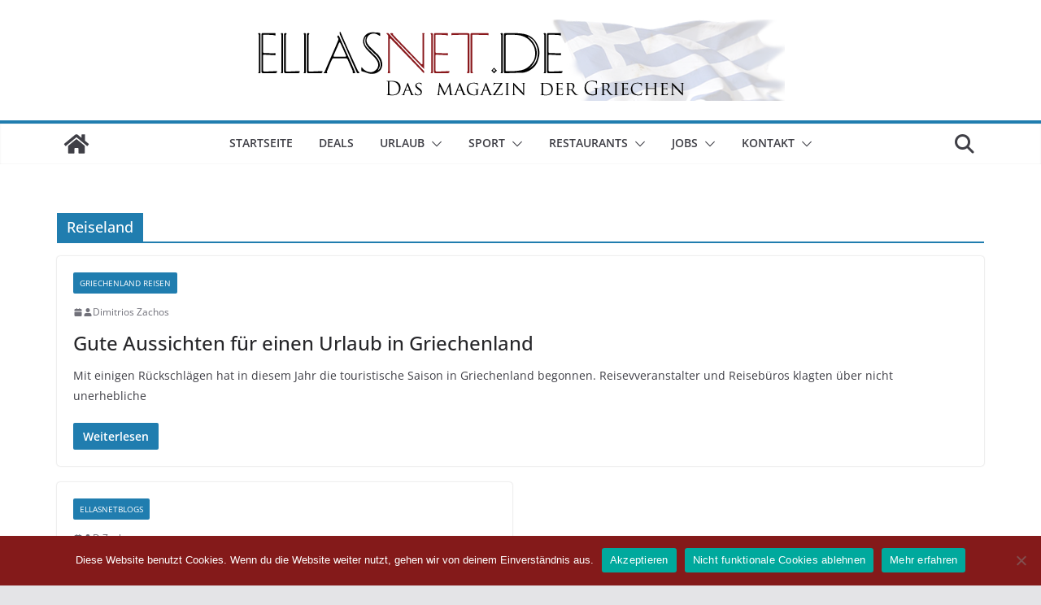

--- FILE ---
content_type: text/css; charset=utf-8
request_url: https://www.ellasnet.de/wp-content/cache/autoptimize/autoptimize_single_e1f52df868a86198acbdd8f92337a7aa.php?ver=1769319601
body_size: 17231
content:
@charset "UTF-8";@font-face{font-family:'Open Sans';font-style:normal;font-weight:700;font-stretch:normal;font-display:fallback;src:url(//www.ellasnet.de/wp-content/themes/colormag/assets/fonts/OpenSans-Bold.woff) format("woff")}@font-face{font-family:'Open Sans';font-style:italic;font-weight:700;font-stretch:normal;font-display:fallback;src:url(//www.ellasnet.de/wp-content/themes/colormag/assets/fonts/OpenSans-BoldItalic.woff) format("woff")}@font-face{font-family:'Open Sans';font-style:normal;font-weight:800;font-stretch:normal;font-display:fallback;src:url(//www.ellasnet.de/wp-content/themes/colormag/assets/fonts/OpenSans-ExtraBold.woff) format("woff")}@font-face{font-family:'Open Sans';font-style:italic;font-weight:800;font-stretch:normal;font-display:fallback;src:url(//www.ellasnet.de/wp-content/themes/colormag/assets/fonts/OpenSans-ExtraBoldItalic.woff) format("woff")}@font-face{font-family:'Open Sans';font-style:italic;font-weight:400;font-stretch:normal;font-display:fallback;src:url(//www.ellasnet.de/wp-content/themes/colormag/assets/fonts/OpenSans-Italic.woff) format("woff")}@font-face{font-family:'Open Sans';font-style:normal;font-weight:300;font-stretch:normal;font-display:fallback;src:url(//www.ellasnet.de/wp-content/themes/colormag/assets/fonts/OpenSans-Light.woff) format("woff")}@font-face{font-family:'Open Sans';font-style:italic;font-weight:300;font-stretch:normal;font-display:fallback;src:url(//www.ellasnet.de/wp-content/themes/colormag/assets/fonts/OpenSans-LightItalic.woff) format("woff")}@font-face{font-family:'Open Sans';font-style:normal;font-weight:500;font-stretch:normal;font-display:fallback;src:url(//www.ellasnet.de/wp-content/themes/colormag/assets/fonts/OpenSans-Medium.woff) format("woff")}@font-face{font-family:'Open Sans';font-style:italic;font-weight:500;font-stretch:normal;font-display:fallback;src:url(//www.ellasnet.de/wp-content/themes/colormag/assets/fonts/OpenSans-MediumItalic.woff) format("woff")}@font-face{font-family:'Open Sans';font-style:normal;font-weight:400;font-stretch:normal;font-display:fallback;src:url(//www.ellasnet.de/wp-content/themes/colormag/assets/fonts/OpenSans-Regular.woff) format("woff")}@font-face{font-family:'Open Sans';font-style:normal;font-weight:600;font-stretch:normal;font-display:fallback;src:url(//www.ellasnet.de/wp-content/themes/colormag/assets/fonts/OpenSans-SemiBold.woff) format("woff")}@font-face{font-family:'Open Sans';font-style:italic;font-weight:600;font-stretch:normal;font-display:fallback;src:url(//www.ellasnet.de/wp-content/themes/colormag/assets/fonts/OpenSans-SemiBoldItalic.woff) format("woff")}@font-face{font-family:'Open Sans';font-style:normal;font-weight:400;font-stretch:normal;font-display:fallback;src:url(//www.ellasnet.de/wp-content/themes/colormag/assets/fonts/OpenSans-VariableFont.woff) format("woff")}body{--color--gray:#888;--color--light--primary:#9bc8da;--color--primary:#207daf}html,body,div,span,applet,object,iframe,h1,h2,h3,h4,h5,h6,p,blockquote,pre,a,abbr,acronym,address,big,cite,code,del,dfn,em,font,ins,kbd,q,s,samp,small,strike,strong,sub,sup,tt,var,dl,dt,dd,ol,ul,li,fieldset,form,label,legend,table,caption,tbody,tfoot,thead,tr,th,td{border:0;font:inherit;font-size:100%;font-style:inherit;font-weight:inherit;margin:0;outline:0;padding:0;vertical-align:baseline}article,aside,details,figcaption,figure,footer,header,main,nav,section{display:block}ol,ul{list-style:none}th,td,.wp-block-table th,.wp-block-table td{border:1px solid #e4e4e7;padding:6px 10px}blockquote:before,blockquote:after,q:before,q:after{content:""}blockquote,q{quotes:"" ""}a:focus{outline:thin dotted}a:hover,a:active{outline:0}a img{border:0}embed,iframe,object{max-width:100%}sup,sub{font-size:10px;height:0;line-height:1;position:relative;vertical-align:baseline}sup{bottom:1ex}sub{top:.5ex}*,*:before,*:after{box-sizing:inherit}html{overflow-y:scroll;-webkit-text-size-adjust:100%;-ms-text-size-adjust:100%}.inner-wrap{margin:0 auto;max-width:1140px}.cm-container{max-width:1140px;margin-left:auto;margin-right:auto;padding-left:16px;padding-right:16px;box-sizing:content-box}.cm-header-1 .cm-row{display:flex;flex-direction:column;justify-content:center;text-align:center;align-items:center;gap:10px;padding:24px 0}@media screen and (min-width:48em){.cm-header-1 .cm-row{flex-direction:row;justify-content:space-between;text-align:left;gap:20px}}html{font-size:62.5%}body,button,input,select,textarea{color:#3f3f46;font-size:16px;font-family:"Open Sans",serif;line-height:1.8;word-wrap:break-word}p{margin-bottom:16px;line-height:1.8;word-break:break-word}strong{font-weight:600}cite,em,i{font-style:italic}pre{overflow:auto;max-width:100%;width:798px;margin-bottom:20px;padding:30px 30px 84px;background-color:#fafafa;font-size:1.4rem;font-style:italic;line-height:1.7}code,kbd,var,samp,tt{font-family:"Courier 10 Pitch",Courier,monospace;font-size:1.4rem;line-height:1.4;white-space:pre-wrap}abbr,acronym,dfn{border-bottom:1px dotted #d4d4d8;cursor:help}address{display:block;font-style:italic;margin:0 0 16px}ins{background:#f4f4f5}hr,.wp-block-separator{background-color:#e4e4e7;border:0;height:1px;margin:30px 0}dl{font-size:1.6rem}dt{font-weight:700;margin-bottom:4px}dd{margin-bottom:24px}h1,h2,h3,h4,h5,h6{margin-bottom:20px;color:#27272a;font-weight:500;font-family:"Open Sans",sans-serif;line-height:1.3}h1{font-size:4rem}h2{font-size:3.2rem}h3{font-size:3.2rem}h4{font-size:2rem}h5{font-size:1.8rem}h6{font-size:1.6rem}body{background-color:#e4e4e7;padding-top:10px;padding-bottom:10px;background-size:cover}body.clickable-background-image{position:relative}body.clickable-background-image .background-image-clickable{position:absolute;display:block;width:100%;height:100%;z-index:1;cursor:pointer}body.clickable-background-image .site{position:relative;z-index:99}button,input[type=button],input[type=reset],input[type=submit],.wp-block-button .wp-block-button__link,.wp-element-button,.cm-button{display:inline-block;padding:6px 10px;background-color:#207daf;color:#fff;font-size:16px;font-weight:600;border:1px solid #207daf;transition:background-color .3s linear 0s;border-radius:2px;cursor:pointer}button:hover,input[type=button]:hover,input[type=reset]:hover,input[type=submit]:hover,.wp-block-button .wp-block-button__link:hover,.wp-element-button:hover,.cm-button:hover{color:#207daf;background-color:transparent}.cm-column-half{display:flex;flex-direction:column;gap:20px;margin-bottom:30px}.tg-one-fourth{float:left;width:23.1527094%;margin:0 2.46305419% 0 0}.tg-one-fourth-last{margin:0}@media screen and (min-width:48em){.cm-column-half{flex-direction:row}}::-webkit-scrollbar{height:8px}::-webkit-scrollbar-thumb{background:#a1a1aa}.editor-picks{position:relative}.editor-picks:before{content:'';position:absolute;top:8px;left:-8px;width:8px;height:8px;border-radius:100px;background-color:#e14d36;z-index:1}.technology{position:relative}.technology:before{content:'';position:absolute;top:8px;left:-8px;width:8px;height:8px;border-radius:100px;background-color:#f09819;z-index:1}.politics{position:relative;margin-bottom:0}.politics:before{content:'';position:absolute;top:8px;left:-8px;width:8px;height:8px;border-radius:100px;background-color:#e14d36;z-index:1}.watch{position:relative}.watch:before{content:'';position:absolute;top:8px;left:-8px;width:8px;height:8px;border-radius:100px;background-color:#e14d36;z-index:1}.fitness{position:relative}.fitness:before{content:'';position:absolute;top:8px;left:-8px;width:8px;height:8px;border-radius:100px;background-color:#8269df;z-index:1}.diet{position:relative}.diet:before{content:'';position:absolute;top:8px;left:-8px;width:8px;height:8px;border-radius:100px;background-color:#e14d36;z-index:1}.top-stories{position:relative}.top-stories:before{content:'';position:absolute;top:8px;left:-8px;width:8px;height:8px;border-radius:100px;background-color:#f09819;z-index:1}.lifestyle{position:relative}.lifestyle:before{content:'';position:absolute;top:8px;left:-8px;width:8px;height:8px;border-radius:100px;background-color:#e14d36;z-index:1}.sports{position:relative}.sports:before{content:'';position:absolute;top:8px;left:-8px;width:8px;height:8px;border-radius:100px;background-color:#8269df;z-index:1}input,textarea{-webkit-border-radius:0}input[type=text],input[type=email],input[type=search],input[type=password],input[type=url]{-webkit-appearance:none;-moz-appearance:none;appearance:none;outline:none}input[type=text]:focus,input[type=email]:focus,input[type=search]:focus,input[type=password]:focus,input[type=url]:focus{border:1px solid #e4e4e7}input[type=text],input[type=email],input[type=password],input[type=url],input[type=tel]{box-sizing:border-box;padding:10px;border:1px solid #e4e4e7;line-height:20px;width:100%;margin:0 0 32px;background-color:#fcfcfc;border-radius:4px}input.s{position:relative;width:100%;padding:12px;font-size:1.4rem;border:1px solid #d4d4d8;border-radius:4px 0 0 4px;line-height:1.6}input.s:focus{padding-left:10px;border-color:#e4e4e7;text-indent:0}textarea{-webkit-appearance:none !important;-moz-appearance:none !important;appearance:none !important;padding:1%;border:1px solid #e4e4e7;line-height:20px;width:100%;margin:0 0 32px;background-color:#fcfcfc;border-radius:4px}textarea:focus{border:1px solid #e4e4e7}.colormag-button{display:inline-block;margin-bottom:30px;padding:5px 10px;background-color:#207daf;border:0;transition:background-color .3s linear 0s;border-radius:3px;font-size:16px;-webkit-appearance:none !important;-moz-appearance:none !important;appearance:none !important;cursor:pointer;color:#fff}.colormag-button:hover{background-color:#33363b}#search-form input[type=submit]{border-radius:0;margin-left:-8px;margin-bottom:0;padding:6px 10px 5px;font-size:18px}select{border:1px solid #e4e4e7;padding:8px 16px}a{color:#207daf;text-decoration:none;transition:all .3s ease}a:focus,a:active,a:hover{text-decoration:none}ul{list-style:disc}ul ul{list-style:circle}ul ul ul{list-style:square}ul.default-wp-page{list-style:none}ol{list-style:decimal}li{line-height:1.8}li>ul,li>ol{margin:0 0 0 10px}figure{margin:0;text-align:center}img{max-width:100%;height:auto;vertical-align:top}.cm-entry-summary img,.comment-content img,.widget img{max-width:100%}img.size-full,img.size-large{max-width:100%;height:auto}img.alignleft,img.alignright,img.aligncenter{margin-bottom:1.625em}a img{border:0}img#wpstats{display:none}.cm-entry-summary img.wp-smiley{border:none;margin-bottom:0;margin-top:0;padding:0}.wp-caption{margin-bottom:1.5rem;max-width:100%}.wp-caption img[class*=wp-image-]{display:block;margin:1.2% auto 0;max-width:98%}#cm-footer .wp-caption{border:1px solid #444}.wp-caption .wp-caption-text{margin:.8075rem 0}.wp-caption-text{text-align:center}.gallery{margin:0 auto 15px}.gallery .gallery-caption{font-size:12px;line-height:1.2;padding-top:5px}.gallery-item{display:inline-block;padding:15px 2%;text-align:center;vertical-align:top;width:100%;box-sizing:border-box}.gallery-columns-3 .gallery-item,.gallery-columns-4 .gallery-item,.gallery-columns-5 .gallery-item{padding:15px 1%}.gallery-columns-6 .gallery-item,.gallery-columns-7 .gallery-item,.gallery-columns-8 .gallery-item,.gallery-columns-9 .gallery-item{padding:10px .5%}.gallery-columns-2 .gallery-item{width:50%}.gallery-columns-3 .gallery-item{width:33.33%}.gallery-columns-4 .gallery-item{width:25%}.gallery-columns-5 .gallery-item{width:20%}.gallery-columns-6 .gallery-item{width:16.66%}.gallery-columns-7 .gallery-item{width:14.28%}.gallery-columns-8 .gallery-item{width:12.5%}.gallery-columns-9 .gallery-item{width:11.11%}.gallery-icon img{margin:0 auto}table{border-collapse:separate;border-spacing:0;margin:0 0 1.5em;width:100%}table thead{background-color:#f4f8fb}table th{text-transform:uppercase;padding:6px 12px;font-weight:500}table td{padding:6px 12px;border-bottom:1px solid #27272a}.cm-icon{display:block;width:1em;height:1em;transition:all .3s;fill:#71717a}.cm-header-builder{border-style:solid;border-color:#e4e4e7;border-width:0 0 1px}.cm-header-builder .cm-site-title,.cm-header-builder .cm-site-description{display:none}@media (min-width:1024px){.cm-header-builder .cm-title-show-desktop,.cm-header-builder .cm-tagline-show-desktop{display:block}}@media (min-width:768px) and (max-width:1024px){.cm-header-builder .cm-title-show-tablet,.cm-header-builder .cm-tagline-show-tablet{display:block}}@media (max-width:768px){.cm-header-builder .cm-title-show-mobile,.cm-header-builder .cm-tagline-show-mobile{display:block}}.cm-header-builder .cm-menu-toggle[aria-expanded=true] .cm-icon--bars{display:none}.cm-header-builder .cm-menu-toggle[aria-expanded=false] .cm-icon--x-mark{display:none}.cm-header-builder .cm-header-button a{font-weight:400}.cm-header-builder .cm-primary-nav .cm-submenu-toggle .cm-icon{width:12px;height:13px;stroke-width:1.167px}.cm-header-builder .cm-row{display:block}.cm-header-builder .cm-main-header{padding:0}.cm-header-builder .cm-header-top-row,.cm-header-builder .cm-header-main-row,.cm-header-builder .cm-header-bottom-row{border:0 solid}.cm-header-builder.cm-full-width .cm-header-bottom-row{box-shadow:0 0 2px rgba(0,0,0,.1) inset;background-color:#27272a;border-top:4px solid #207daf}.cm-header-builder.cm-contained .cm-header-bottom-row .cm-bottom-row{box-shadow:0 0 2px rgba(0,0,0,.1) inset;background-color:#27272a;border-top:4px solid #207daf}.cm-header-builder .cm-header-bottom-row #cm-primary-nav{box-shadow:none;background-color:transparent;border-top:none}.cm-header-builder .cm-header-top-row{background-color:#f4f4f5;padding-bottom:8px;padding-top:8px;font-size:14px}.cm-header-builder .cm-header-main-row{padding-top:20px;padding-bottom:20px}.cm-header-builder .cm-main-row{display:flex;justify-content:space-between;align-items:center;border:0 solid;position:relative}.cm-header-builder .cm-main-row .cm-header-left-col{display:flex;gap:16px;align-items:center;height:100%}.cm-header-builder .cm-main-row .cm-header-center-col{display:flex;gap:16px;align-items:center;height:100%}.cm-header-builder .cm-main-row .cm-header-right-col{display:flex;gap:16px;align-items:center;height:100%}.cm-header-builder .cm-top-row{display:flex;justify-content:space-between;align-items:center;border:0 solid;position:relative}.cm-header-builder .cm-top-row .cm-header-left-col{display:flex;gap:16px;align-items:center;height:100%}.cm-header-builder .cm-top-row .cm-header-center-col{display:flex;gap:16px;align-items:center;height:100%}.cm-header-builder .cm-top-row .cm-header-right-col{display:flex;gap:16px;align-items:center;height:100%}.cm-header-builder .cm-bottom-row{display:flex;justify-content:space-between;align-items:center;border:0 solid;position:relative}.cm-header-builder .cm-bottom-row .cm-header-left-col{display:flex;gap:16px;align-items:center;height:100%}.cm-header-builder .cm-bottom-row .cm-header-center-col{display:flex;gap:16px;align-items:center;height:100%}.cm-header-builder .cm-bottom-row .cm-header-right-col{display:flex;gap:16px;align-items:center;height:100%}.cm-header-builder .cm-mobile-row{display:none}.cm-header-builder .cm-mobile-row .cm-mobile-open-container{background:#27272a}.cm-header-builder .site-title{margin-bottom:0}.cm-header-builder .cm-mobile-nav>div>ul{padding-top:0;border:none}.cm-header-builder .cm-desktop-row{position:relative}.cm-header-builder .cm-icon--close{background:0 0}.cm-header-builder .cm-desktop-row p,.cm-header-builder .cm-mobile-row p{margin-bottom:0}.cm-header-builder .cm-mobile-nav{box-sizing:border-box}.cm-header-builder .widget .wp-block-heading,.cm-header-builder .widget .widget-title{border-bottom:none;margin-bottom:0;padding-bottom:0}.cm-header-builder .widget .wp-block-heading:before,.cm-header-builder .widget .widget-title:before{content:none}.cm-header-builder .cm-home-icon.front_page_on{background:0 0}.cm-header-builder .fa.search-top{padding:1px}.cm-header-builder .cm-mini-cart li{list-style:none}.cm-header-builder .header-social-icons{display:flex;gap:14px}.cm-header-builder .header-social-icons i{font-size:16px}.cm-header-builder .social-style-1{gap:0px}.cm-header-builder .social-style-1 a{border-right:1px solid #4e4e4e;padding:0 10px}.cm-header-builder .social-style-1 a:last-child{border-right:none}.cm-header-builder.cm-layout-1-transparent{position:relative;border-bottom:none}.cm-header-builder.cm-layout-1-transparent .cm-header-transparent-wrapper{position:absolute;top:0;left:0;right:0;z-index:9999;height:auto;width:100%;background:0 0}.cm-header-builder.cm-layout-1-transparent .cm-header-transparent-wrapper .cm-main-header{background:0 0}.cm-header-builder .cm-random-post .cm-icon--random-fill{font-size:32px}.cm-header-builder .cm-home-icon{padding:8px}.cm-secondary-nav{position:relative}.cm-secondary-nav ul{display:flex;flex-wrap:wrap;list-style:none}.cm-secondary-nav ul li{position:relative;padding:10px 16px;display:flex;justify-content:space-between}.cm-secondary-nav ul li .cm-submenu-toggle{display:flex;align-items:center;padding-left:8px;cursor:pointer}.cm-secondary-nav ul li .cm-submenu-toggle .cm-icon{fill:#207daf}.cm-secondary-nav ul li:hover>.sub-menu{left:0}.cm-secondary-nav ul li .sub-menu{display:flex;flex-wrap:wrap;list-style:none;position:absolute;flex-direction:column;width:200px;top:100%;left:-99999px;background-color:#fff;z-index:9999}.cm-secondary-nav ul ul li ul.sub-menu{top:0}.cm-secondary-nav ul ul li ul.sub-menu ul.sub-menu{top:0}.cm-secondary-nav ul ul li:hover>ul.sub-menu{left:100%}.cm-secondary-nav ul ul li:hover>ul.sub-menu li:hover>ul.sub-menu{left:100%}@media (max-width:768px){.cm-header-builder .cm-main-row .cm-header-left-col{justify-content:center}.cm-header-builder .cm-main-row .cm-header-center-col{justify-content:center}.cm-header-builder .cm-main-row .cm-header-right-col{justify-content:center}.cm-header-builder .cm-top-row .cm-header-left-col{justify-content:center}.cm-header-builder .cm-top-row .cm-header-center-col{justify-content:center}.cm-header-builder .cm-top-row .cm-header-right-col{justify-content:center}.cm-header-builder .cm-bottom-row .cm-header-left-col{justify-content:center}.cm-header-builder .cm-bottom-row .cm-header-center-col{justify-content:center}.cm-header-builder .cm-bottom-row .cm-header-right-col{justify-content:center}.cm-header-builder .cm-desktop-row{display:none}.cm-header-builder .cm-mobile-header-row{display:none}.cm-header-builder .cm-mobile-header-row.cm-mobile-menu--open{display:block}.cm-header-builder .cm-mobile-row{display:block}.cm-header-builder .cm-mobile-row .cm-header-bottom-row{box-shadow:0 0 2px rgba(0,0,0,.1) inset;background-color:#27272a;border-top:4px solid #207daf}.cm-header-builder .cm-mobile-row .cm-menu-toggle{background:0 0;border:none;padding:0}.cm-header-builder .cm-mobile-row .cm-menu-toggle svg{width:30px;height:30px}.cm-header-builder .cm-mobile-row .cm-mobile-nav{position:absolute;top:100%;width:100%;left:0;right:0;filter:drop-shadow(0px 4px 18px rgba(153,153,153,.1));z-index:9}.cm-header-builder .cm-mobile-row .cm-mobile-nav .cm-mobile-menu{display:none}.cm-header-builder .cm-mobile-row .cm-mobile-nav .cm-mobile-menu .sub-menu{display:none}.cm-header-builder .cm-mobile-row .cm-mobile-nav .cm-mobile-menu.cm-mobile-menu--open{display:block}.cm-header-builder .cm-mobile-row .cm-top-row,.cm-header-builder .cm-mobile-row .cm-main-row,.cm-header-builder .cm-mobile-row .cm-bottom-row{position:relative}.cm-header-builder .cm-mobile-row .cm-header-center-col,.cm-header-builder .cm-mobile-row .cm-header-left-col,.cm-header-builder .cm-mobile-row .cm-header-right-col{flex-direction:column}}.cm-footer-builder a{color:#fff}.cm-footer-builder .cm-row{display:block}.cm-footer-builder .cm-footer-nav,.cm-footer-builder .cm-footer-menu{display:flex}.cm-footer-builder .wp-block-social-links{display:flex;flex-direction:row}.cm-footer-builder .footer-social-icons{display:flex;gap:14px}.cm-footer-builder .footer-social-icons i{font-size:16px}.cm-footer-builder .cm-widget-title{border-bottom:2px solid #207daf;font-size:1.4rem;color:#e4e4e7}.cm-footer-builder .cm-widget-title span{display:inline-block;padding:6px 12px;background-color:#207daf;color:#fff;font-size:1.6rem}.cm-footer-builder .cm-footer-top-row,.cm-footer-builder .cm-footer-main-row,.cm-footer-builder .cm-footer-bottom-row{border:0 solid}.cm-footer-builder .cm-footer-top-row h2,.cm-footer-builder .cm-footer-main-row h2,.cm-footer-builder .cm-footer-bottom-row h2{color:#fafafa;margin-bottom:16px}.cm-footer-builder .cm-footer-top-row ul li,.cm-footer-builder .cm-footer-main-row ul li,.cm-footer-builder .cm-footer-bottom-row ul li{border:0 solid #3f3f46}.cm-footer-builder .cm-footer-top-row{padding-top:40px;padding-bottom:40px;background-color:#3f3f46;color:#e4e4e7}.cm-footer-builder .cm-footer-top-row .cm-footer-top-1-col:has(aside),.cm-footer-builder .cm-footer-top-row .cm-footer-top-2-col:has(aside),.cm-footer-builder .cm-footer-top-row .cm-footer-top-3-col:has(aside),.cm-footer-builder .cm-footer-top-row .cm-footer-top-4-col:has(aside){flex-direction:column}.cm-footer-builder .cm-footer-top-row .widget{width:100%;height:-moz-fit-content;height:fit-content;border-radius:4px;padding:12px;background-color:#27272a}.cm-footer-builder .cm-footer-top-row .widget .cm-entry-title a{color:#fff}.cm-footer-builder .cm-footer-top-row .widget a{color:#fff}.cm-footer-builder .cm-footer-main-row{padding-bottom:60px;padding-top:60px;background-color:#3f3f46}.cm-footer-builder .cm-footer-bottom-row{padding-bottom:24px;padding-top:24px;background-color:#27272a;color:#f4f4f5}.cm-footer-builder .cm-footer-bottom-row .cm-copyright{font-size:14px}.cm-footer-builder .cm-main-row{display:grid;gap:32px;grid-template-columns:repeat(var(--main-grid-columns,4),1fr);border:0 solid transparent;color:#e4e4e7}.cm-footer-builder .cm-top-row{display:grid;gap:32px;grid-template-columns:repeat(var(--top-grid-columns,4),1fr);border:0 solid}.cm-footer-builder .cm-bottom-row{display:grid;gap:32px;grid-template-columns:repeat(var(--bottom-grid-columns,1),1fr);border:0 solid}.cm-footer-builder .cm-bottom-row .cm-footer-bottom-2-col{display:flex;justify-content:flex-end}.cm-footer-builder .cm-mobile-row{display:none}.cm-footer-builder .cm-mobile-nav>div>ul{padding-top:0;border:none}.cm-footer-builder .cm-desktop-row{position:relative}.cm-footer-builder .cm-icon--close{background:0 0}.cm-footer-builder .cm-desktop-row p,.cm-footer-builder .cm-mobile-row p{margin-bottom:0}.cm-footer-builder .widget a{text-decoration:none}.cm-footer-builder .widget li{list-style:none}.cm-footer-builder .widget .wp-block-heading,.cm-footer-builder .widget .widget-title{border-bottom:none;padding-bottom:0}.cm-footer-builder .widget .wp-block-heading:before,.cm-footer-builder .widget .widget-title:before{content:none}.cm-footer-builder .cm-footer-top-1-col,.cm-footer-builder .cm-footer-top-2-col,.cm-footer-builder .cm-footer-top-3-col,.cm-footer-builder .cm-footer-top-4-col{display:flex}.cm-footer-builder .cm-footer-nav,.cm-footer-builder .cm-footer-nav-2{border:0 solid}.cm-footer-builder .cm-footer-nav ul,.cm-footer-builder .cm-footer-nav-2 ul{display:flex;align-items:center;flex-wrap:wrap;gap:24px;justify-content:flex-start;margin-bottom:0;margin-left:0}.cm-footer-builder .cm-footer-nav ul li,.cm-footer-builder .cm-footer-nav-2 ul li{list-style:none}.cm-footer-builder .cm-mini-cart li{list-style:none}.cm-footer-builder .cm-footer-nav ul li{list-style:none}@media (max-width:768px){.cm-desktop-row{display:none}.cm-mobile-row{display:block}.cm-footer.cm-footer-builder .cm-footer-top-row{padding-bottom:8px}.cm-footer.cm-footer-builder .cm-footer-top-row .cm-top-row{gap:4px;grid-template-columns:1fr}.cm-footer.cm-footer-builder .cm-footer-main-row{padding:8px 0}.cm-footer.cm-footer-builder .cm-footer-main-row .cm-main-row{gap:4px;grid-template-columns:1fr}.cm-footer.cm-footer-builder .cm-footer-bottom-row{padding-top:8px}.cm-footer.cm-footer-builder .cm-footer-bottom-row .cm-bottom-row{gap:4px;grid-template-columns:1fr}.cm-footer.cm-footer-builder .cm-footer-bottom-row .cm-bottom-row .cm-footer-bottom-2-col{justify-content:flex-start}}.cm-footer-col{display:flex;flex-wrap:wrap;gap:8px}@media screen and (min-width:62em){.social-links{margin-top:0}}.breaking-news{position:relative;display:flex;margin-top:10px;padding-left:8px;padding-right:8px;font-size:14px;line-height:20px;word-wrap:break-word}.breaking-news-main .breaking-news{display:inline-flex}.breaking-news div{display:inline-block;word-wrap:break-word}.breaking-news li{line-height:20px}.breaking-news-latest{position:relative;color:#555}.newsticker{max-width:400px;overflow:hidden;margin-left:4px;height:20px}.breaking-news-main{margin-bottom:1%;padding-bottom:30px}@media screen and (min-width:48em){.breaking-news{margin-top:0}}.date-in-header{color:#3f3f46;text-align:center}.top-bar-menu{text-align:center}.top-bar-menu ul{display:flex;flex-wrap:wrap;gap:20px;justify-content:center;list-style:none}.top-bar-menu li:first-child{margin-left:0}.top-bar-menu a{display:block}.fa{font-size:1.6rem;color:#71717a}.social-links ul{display:flex;flex-wrap:wrap;justify-content:center;list-style:none}.social-links ul li:hover>a{background-color:transparent}.social-links ul a{text-decoration:none}.social-links ul a:hover{text-decoration:none}.social-links li{margin-left:16px;border-top:0}.social-links li:first-child{margin-left:0}.social-links a{display:flex;width:20px;height:20px;align-items:center;justify-content:center}.social-links .fa{text-align:center;transition:color .2s ease-out 0s;font-size:18px}.social-links .fa:hover{color:#207daf}.social-links .fa-twitter{color:#1bb2e9}.social-links .fa-facebook{color:#3b5a9b}.social-links .fa-youtube{color:#ed3f41}.social-links .fa-vimeo-square{color:#4bf}.social-links .fa-skype{color:#009cef}.social-links .fa-linkedin{color:#007bb6}.social-links .fa-google-plus{color:#dc4937}.social-links .fa-github{color:#4183c4}.social-links .fa-flickr{color:#0062dd}.social-links .fa-dribbble{color:#e24d87}.social-links .fa-instagram{color:#3f729b}.social-links .fa-pinterest{color:#d5282e}.social-links .fa-stumbleupon{color:#ec4823}.social-links .fa-tumblr{color:#455469}.social-links .fa-wordpress{color:#21759b}.social-links .fa-codepen{color:#ccc}.social-links .fa-digg{color:#14589e}.social-links .fa-reddit{color:#ff4500}.social-links .fa-xing{color:#026466}.social-links .fa-vk{color:#45668e}.social-links .fa-weibo{color:#e6162d}.social-links .fa-leanpub{color:#000}.social-links .fa-renren{color:#237bc2}.social-links .fa-rss{color:#f26522}.social-links .fa-soundcloud{color:#ff3a00}.social-links .fa-vine{color:#00bf8f}.social-links .fa-delicious{color:#2a96ff}.cm-header-actions .social-links a{padding:0}.cm-header-actions .social-links li{margin-left:0;padding:12px}.cm-header-actions .social-links ul li{display:inline-block;background:0 0}.cm-header-actions .social-links ul li a:hover{background-color:transparent}.cm-header-actions{display:flex;align-items:center;order:3;flex-basis:100%;justify-content:flex-end;margin-left:auto}.cm-top-search{position:initial}.cm-top-search:has(.show) .fa.search-top:before{content:'✖'}.cm-search-icon-in-input-right{position:relative}.cm-search-icon-in-input-right .search-icon-input-right{position:absolute;right:10px;top:58%;transform:translateY(-50%);color:#e4e4e7;font-size:16px;pointer-events:none}.cm-search-icon-in-input-right .search-icon-input-right svg{width:18px;height:18px;fill:#fff}.cm-search-icon-in-input-right .search-wrap:focus-within .search-icon-input-right{display:none}.cm-search-icon-in-input-right .search-wrap input{box-shadow:0 0 0 0 rgba(32,125,175,.2)}.fa.search-top{display:flex;align-items:center;justify-content:center;padding:8px;width:48px;height:48px;color:#fff;font-size:2.4rem;cursor:pointer}.fa.search-top:hover{background-color:#207daf}.search-wrap{position:relative;display:flex;overflow:hidden;border-radius:4px}.search-wrap button{padding:14px;color:#fff;background-color:#207daf;font-size:1.4rem;border-radius:0 4px 4px 0;line-height:.8}.search-form-top{position:absolute;right:0;z-index:9999;border:1px solid #f4f4f5;display:none;padding:24px;border-radius:0 0 4px 4px;background-color:#fff;box-shadow:0px 0px 10px rgba(0,0,0,.1)}.search-form-top.show{display:block;width:100%}.search-form-top.show:before{content:'';position:absolute;width:0;height:0;border-bottom:12px solid #fff;border-left:12px solid transparent;border-right:12px solid transparent;top:-10px;right:54px}.search-form-top :focus-visible{outline:none}.search-form-top input.s{width:100%;padding:12px;font-size:1.4rem;border:1px solid #e4e4e7;border-radius:4px 0 0 4px}.search-form-top .search-wrap{display:flex}.cm-random-post{order:1}.cm-random-post .fa-random{color:#fff;font-size:2.4rem;vertical-align:middle}.cm-primary-nav .cm-random-post a{display:flex;align-items:center;height:48px;padding:8px;border-bottom:medium none}.cm-primary-nav .cm-random-post a:hover{background-color:#207daf}.cm-primary-nav .cm-random-post a svg{display:block;fill:#fff;font-size:32px}.search-form-top.show{width:unset}@media screen and (min-width:48em){.cm-header-actions{flex-basis:unset}.search-form-top.show{width:570px}.search-form-top.show:before{right:10px}.cm-top-search{position:relative}}div.wp-custom-header{position:relative}iframe#wp-custom-header-video{width:100%}video#wp-custom-header-video{display:block;margin:0 auto;overflow:hidden;max-width:100%;height:auto}.wp-custom-header-video-button{opacity:0;visibility:hidden;position:absolute;top:0;left:0;right:0;bottom:0;margin:auto;width:62px;height:50px;font:0/0 a;transition:all .5s}div#wp-custom-header:hover .wp-custom-header-video-button{visibility:visible;opacity:1}.wp-custom-header-video-button:before{content:"\f04b";display:block;font-family:FontAwesome;font-size:20px}.wp-custom-header-video-button.wp-custom-header-video-pause:before{content:"\f04c"}.cm-page-header .cm-page-title{margin-bottom:16px;padding-bottom:0;font-size:1.8rem;border-bottom:2px solid #207daf}.cm-page-header span{display:inline-flex;align-items:center;gap:6px;padding:6px 12px;background-color:#207daf;color:#fff}.cm-page-header .vcard{padding:0}.breadcrumb-wrap{color:#888;font-size:1.6rem;margin-bottom:30px;padding-bottom:20px}.breadcrumb-wrap .inner-wrap>span{margin:0 2px}.breadcrumb-trail{margin:0;padding:0}.breadcrumb-trail ul{display:inline-flex;list-style-type:none;flex-wrap:wrap}.breadcrumb-trail ul li a,.breadcrumb-trail ul li:last-child{margin:0 2px}.breadcrumb-trail ul li:after{content:" > ";white-space:pre;font-family:FontAwesome}.breadcrumb-trail ul li:last-child:after{content:none}.cm-primary-nav li{display:flex;flex-wrap:wrap}.cm-primary-nav .cm-submenu-toggle{display:flex;align-items:center;padding-left:8px;cursor:pointer}.cm-primary-nav .cm-submenu-toggle .cm-icon{width:14px;height:14px;fill:#fff}.default-wp-page{display:flex;flex-direction:column;justify-content:space-between;gap:20px;margin-top:30px}.default-wp-page .previous,.default-wp-page .next{flex:1}.default-wp-page .next{text-align:right}.wp-block-query-pagination-numbers{display:flex;align-content:space-between;gap:6px;text-align:center}.wp-block-query-pagination-numbers .page-numbers{display:flex;align-items:center;justify-content:space-around;width:14px;height:14px;border-radius:4px;border:1px solid #f4f4f5;background-color:#fff;color:#3f3f46;font-size:14px;padding:8px;font-weight:400}.wp-block-query-pagination-numbers .page-numbers.current{background-color:#207daf;color:#fff}.previous a,.next a{display:inline-flex;align-items:center;gap:8px;color:#3f3f46;cursor:pointer;font-size:1.6rem;font-weight:600}.previous a:hover,.next a:hover{color:#207daf;text-decoration:underline}.previous svg,.next svg{fill:#27272a}.nav-previous,.nav-next{margin-bottom:15px}.nav-previous a,.nav-next a{color:#207daf;cursor:pointer;font-size:16px}.nav-previous a:hover,.nav-next a:hover{text-decoration:underline}.nav-previous a{float:left}.nav-next a{float:right}.link-pagination{display:flex;align-content:space-between;gap:6px;text-align:center;margin:16px 0}.link-pagination .post-page-numbers{display:flex;align-items:center;justify-content:space-around;width:14px;height:14px;padding:8px;background-color:#fff;color:#3f3f46;font-size:1.4rem;font-weight:400;border-radius:4px;border:1px solid #f4f4f5}.link-pagination .post-page-numbers.current{background-color:#207daf;color:#fff}.slide-prev,.slide-next{filter:alpha(opacity=70);background-color:#207daf;position:absolute;top:50%;transform:translateY(-50%);z-index:9;border-radius:2px;padding:4px;display:flex;align-items:center;justify-content:center}.slide-prev .cm-icon,.slide-next .cm-icon{fill:#fff}.slide-prev{margin-left:20px}.slide-next{right:0;margin-right:20px}.slide-prev:hover,.cm-category-slide-prev:hover,.slide-next:hover,.cm-category-slide-next:hover{opacity:1;filter:alpha(opacity=100)}.tg-numbered-pagination{margin-top:32px}@media screen and (max-width:767px){.thumbnail-pagination li{width:100%;display:block;min-height:70px}.thumbnail-pagination li.previous{margin-bottom:20px}.thumbnail-pagination a{font-size:15px}}@media screen and (min-width:48em){.default-wp-page{flex-direction:row}}nav li>ul,nav li>ol{margin:0;list-style:none}.cm-primary-nav{width:100%;text-align:center}.cm-primary-nav .menu{flex:1}.cm-primary-nav li{position:relative;font-family:"Open Sans",serif;font-weight:300;padding:10px 16px}.cm-primary-nav a{display:flex;flex:1;color:#fff;font-size:14px;font-weight:600;text-transform:uppercase;line-height:2}.cm-primary-nav li.default-menu{display:none}.cm-primary-nav .cm-home-icon a{padding:8px}.cm-primary-nav .cm-home-icon a:hover{background-color:#207daf}.cm-primary-nav a:hover{color:#fff}.cm-primary-nav ul{display:none}.cm-primary-nav ul li.current-menu-item,.cm-primary-nav ul li.current_page_ancestor,.cm-primary-nav ul li.current-menu-ancestor,.cm-primary-nav ul li.current_page_item,.cm-primary-nav ul li:hover,.cm-primary-nav ul li.focus{background-color:#207daf}.cm-primary-nav .sub-menu,.cm-primary-nav .children{background-color:#232323}.cm-primary-nav ul li ul,.cm-primary-nav ul li:hover ul ul,.cm-primary-nav ul li.focus ul ul{left:-99999px;z-index:100}.cm-primary-nav ul li.focus>ul{display:block}.cm-primary-nav ul ul li:hover ul ul,.cm-primary-nav ul ul li.focus ul ul{left:-99999px;z-index:100}.cm-primary-nav ul ul ul li:hover ul ul,.cm-primary-nav ul ul ul ul li:hover ul ul,.cm-primary-nav ul ul ul li:hover ul ul,.cm-primary-nav ul ul ul ul li:hover ul ul{left:-99999px;z-index:100}.cm-primary-nav ul li:hover>ul,.cm-primary-nav ul li.focus>ul{left:0}.cm-primary-nav ul ul li:hover>ul,.cm-primary-nav ul ul li.focus>ul{left:100%}.cm-primary-nav ul ul ul li:hover>ul,.cm-primary-nav ul ul ul li.focus>ul{left:100%}.cm-primary-nav ul ul ul ul li:hover>ul,.cm-primary-nav ul ul ul ul ul li:hover>ul,.cm-primary-nav ul ul ul ul li.focus>ul,.cm-primary-nav ul ul ul ul ul li.focus>ul{left:100%}.cm-primary-nav ul li ul{position:absolute;flex-direction:column;width:200px;top:100%}.cm-primary-nav ul li ul li{float:none}.cm-primary-nav ul li ul li a{border-top:none;float:none;font-size:14px;height:100%;color:#fff;display:block;text-align:left;text-transform:none;word-break:break-word}.cm-primary-nav ul li ul li:hover{color:#fff;background-color:#207daf}.cm-primary-nav ul li.current-menu-item ul li a:hover{color:#fff;background-color:#207daf}.cm-primary-nav ul li ul li ul{left:200px;top:0}.cm-primary-nav select{display:none}#cm-primary-nav{position:relative;z-index:999;box-shadow:0 0 2px rgba(0,0,0,.1) inset;background-color:#27272a;border-top:4px solid #207daf}#cm-primary-nav .cm-row{position:relative;display:flex;align-items:center;box-sizing:border-box}.cm-home-icon.front_page_on{background-color:#207daf}.cm-home-icon svg{display:block;fill:#fff;font-size:32px}.sticky-wrapper.is-sticky .cm-primary-nav .cm-home-icon a,.sticky-wrapper .cm-primary-nav .cm-home-icon a{padding:8px}.cm-menu-primary-container{flex-grow:1;flex-basis:70%}.cm-menu-primary-container .sub-menu{display:none}li.default-menu{display:none}.cm-sub-toggle{position:absolute;right:15px;top:12px;display:block;text-align:center;height:24px;width:24px;color:#fff;cursor:pointer;line-height:21px}.cm-sub-toggle .fa{color:#fff}.menu-logo a{padding:0}.menu-logo a:hover{background-color:unset}.menu-logo img{width:auto;margin-bottom:0}.top-menu-toggle{display:none;cursor:pointer}.cm-header .cm-menu-toggle[aria-expanded=true] .cm-icon--bars{display:none}.cm-header .cm-menu-toggle[aria-expanded=false] .cm-icon--x-mark{display:none}.cm-header .cm-menu-toggle{color:#fff;margin:0;text-align:center;font-family:"Open Sans",serif;padding-bottom:0;line-height:1.2;width:48px;height:48px}.cm-header .cm-menu-toggle:hover{color:#fff}.cm-header .cm-menu-toggle svg{width:48px;height:48px;fill:#fff;padding:8px}.cm-header .cm-menu-toggle svg:hover{color:#fff}.cm-header .cm-mobile-nav ul.menu-scrollbar{overflow-y:scroll;width:100%}.cm-header .cm-mobile-nav li:hover,.cm-header .cm-mobile-nav li.current-page-ancestor,.cm-header .cm-mobile-nav li.current-menu-ancestor,.cm-header .cm-mobile-nav li.current-page-item,.cm-header .cm-mobile-nav li.current-menu-item{color:#fff;background-color:#207daf}.cm-header .cm-mobile-nav li:hover>.cm-sub-toggle i,.cm-header .cm-mobile-nav li.current-page-ancestor>.cm-sub-toggle i,.cm-header .cm-mobile-nav li.current-menu-ancestor>.cm-sub-toggle i,.cm-header .cm-mobile-nav li.current-page-item>.cm-sub-toggle i,.cm-header .cm-mobile-nav li.current-menu-item>.cm-sub-toggle i{color:#fff}.cm-mobile-nav .menu-logo a{padding:0}.cm-mobile-nav.cm-mobile-open-container ul{padding:0}.cm-mobile-nav.cm-mobile-open-container>.cm-mobile-menu--open{padding:10px;background:#27272a}.cm-mobile-nav.cm-mobile-open-container .cm-header-buttons{width:-moz-fit-content;width:fit-content}.cm-mobile-nav.cm-mobile-open-container .date-in-header{text-align:right}.cm-mobile-nav.cm-mobile-open-container .cm-mobile-header-row.cm-mobile-menu--open{display:flex;gap:8px;flex-direction:column}.cm-mobile-nav .menu{position:absolute;top:100%;width:100%;left:0;right:0;filter:drop-shadow(0px 4px 18px rgba(153,153,153,.1))}.cm-mobile-nav .cm-menu-primary-container{width:100%;position:absolute;top:100%;filter:drop-shadow(0px 4px 18px rgba(153,153,153,.1))}.cm-mobile-nav .cm-menu-primary-container>ul,.cm-mobile-nav .menu>ul{width:100%}.cm-mobile-nav ul{margin:0;list-style:none}.cm-mobile-nav li a{display:block;flex-grow:1;padding:10px 20px;text-decoration:none;text-transform:uppercase}.cm-mobile-nav .social-icons{padding:0 10px}.cm-mobile-nav .social-icons a{padding:8px}.cm-mobile-nav a{color:#fff;font-size:14px}.cm-mobile-nav .cm-random-post a{display:flex;padding:8px;height:48px;line-height:1.8}.cm-mobile-nav .cm-random-post a svg{display:block;fill:#fff;font-size:32px}.cm-mobile-nav li{position:relative;display:flex;flex-wrap:wrap;background-color:#27272a;border-top:1px solid #3f3f46}.cm-mobile-nav li a:hover{background-color:#207daf;color:#fff}.cm-mobile-nav .sub-menu{flex-basis:100%}.cm-mobile-nav .cm-submenu-toggle{display:flex;align-items:center;padding:14px;border-left:1px solid rgba(255,255,255,.2);cursor:pointer}.cm-mobile-nav .cm-submenu-toggle svg{fill:#fff}.cm-mobile-nav ul ul a{padding-left:45px;text-transform:none}.cm-mobile-nav ul ul ul a{padding-left:90px}.cm-mobile-nav .current_page_item>a,.cm-mobile-nav .current-menu-item{background:#207daf;color:#fff}.cm-mobile-nav .cm-home-icon a{padding:8px}.default-wp-page.thumbnail-background-pagination{overflow:hidden}.default-wp-page.thumbnail-background-pagination img{width:100%;display:inline-block;margin-bottom:0}.default-wp-page.thumbnail-background-pagination li{width:50%;transition:.4s all ease-in-out;padding:0;position:relative}.default-wp-page.thumbnail-background-pagination a{font-size:18px;color:#fff;position:absolute;left:0;right:0;margin:0 auto;bottom:0;z-index:1;padding:15px;background:linear-gradient(to bottom,transparent,rgba(0,0,0,.7))}.default-wp-page.thumbnail-background-pagination a .meta-nav{display:block;font-size:14px}.default-wp-page.thumbnail-background-pagination a:hover{text-decoration:none}.default-wp-page.thumbnail-background-pagination .previous{width:calc(50% - 15px);margin-right:15px}.default-wp-page.thumbnail-background-pagination .next{width:calc(50% - 15px);margin-left:15px;text-align:right}.default-wp-page.thumbnail-background-pagination .next:hover{transform:translateX(0)}.default-wp-page.thumbnail-background-pagination .previous:hover{transform:translateX(0)}.page-numbers{display:flex;align-content:space-between;gap:6px;text-align:center}.page-numbers a,.page-numbers span{display:block}.page-numbers li{display:inline-block}.page-numbers li:hover>a{background-color:#ebebec}.page-numbers li:first-child{margin-left:0}.page-numbers li:last-child{margin-right:0}.page-numbers li>a,.page-numbers li>span{display:flex;align-items:center;justify-content:space-around;width:32px;height:32px;border-radius:4px;border:1px solid #f4f4f5;background-color:#fff;color:#3f3f46;font-size:14px;padding:8px;font-weight:400}.page-numbers li .fa{color:#3f3f46}.page-numbers .current{background-color:#207daf;color:#fff}.tg-autoload-posts .related-posts{margin-bottom:25px}.tg-autoload-posts .tg-post+.tg-post{margin-top:15px;padding-top:60px;border-top:1px solid #f8f8f8}.tg-autoload-posts #comments.comments-area{border-top:1px solid transparent;padding:0}@media screen and (min-width:48em){.cm-primary-nav ul{display:flex;flex-wrap:wrap;list-style:none}.cm-menu-primary-container .sub-menu{display:flex}.cm-sub-toggle{display:none}}.comment-navigation{margin-bottom:16px}.bypostauthor{display:block}.avatar{border-radius:50%}.comments-area{margin-top:60px}.comments-area .comments-title{font-size:2.4rem;margin-bottom:40px}.comments-area .comment-metadata{display:flex;align-items:center;gap:8px;margin-left:60px}.comments-area #comment:focus-visible{outline:none}.comments-area .avatar{height:40px;width:40px;margin-right:16px;margin-bottom:0;border:1px solid rgba(17,17,17,.15)}.comments-area .fn a{color:#27272a;font-size:20px;font-weight:500}.comments-area .comment-content{margin-top:16px;margin-left:60px}.comments-area .comment-content p{line-height:1.8;margin-bottom:12px}.comments-area .comment-content a{word-wrap:break-word}.comments-area .comment-date-time,.comments-area .comment-permalink{display:flex;align-items:center;gap:6px;font-size:1.2rem;font-weight:400;line-height:1.8;color:#71717a}.comments-area .comment-permalink:hover{color:#207daf}.comments-area .comment-reply-link{margin-top:12px;font-size:1.4rem;font-weight:600}.comment{margin-bottom:20px}.comment ul,.comment ol{margin:0 0 20px 20px}.comment ul{list-style:square outside none}.comment a:hover{text-decoration:underline}.comment-list{margin-bottom:24px;list-style-type:none;padding:0}.comment-list .children{margin-left:20px;list-style-type:none;padding:0}.comment-edit-link{font-size:1.2rem}.comment-awaiting-moderation{margin-top:16px;margin-left:60px}.comment-respond .comment-reply-title{display:flex;gap:10px;flex-wrap:wrap;margin-top:6px;margin-bottom:8px;font-size:2.4rem}.comment-respond .comment-reply-title #cancel-comment-reply-link{font-weight:400;font-size:1.6rem}.comment-respond .logged-in-as,.comment-respond .comment-notes{margin-bottom:32px;font-size:1.6rem}.comment-respond form .comment-form-cookies-consent #wp-comment-cookies-consent{margin-right:6px}.comment-respond form .comment-form-cookies-consent label{display:inline-block;font-weight:400;margin-top:10px;margin-bottom:32px}.comment-respond form input[type=text],.comment-respond form textarea,.comment-respond form input[type=email],.comment-respond form input[type=url]{box-sizing:border-box;font-size:1.6rem;line-height:1.5;padding:10px;width:100%;margin-bottom:14px}.comment-respond form p.form-allowed-tags{display:none;font-size:1.6rem;line-height:1;color:#5e5e5e}.comment-respond label{display:block;font-size:1.6rem;font-weight:600;color:#52525b;margin-bottom:8px;line-height:1.8}.comment-respond p{margin-bottom:0}.required{color:red}.cm-entry-button{display:inline-block}.cm-entry-button span{display:inline-block;padding:4px 12px;color:#fff;font-size:1.4rem;font-weight:600;cursor:pointer;line-height:1.8;background-color:#207daf;border-radius:2px}.cm-entry-button span:hover{background-color:rgba(0,0,0,.1)}.cm-entry-footer .cm-edit-link{margin-top:24px;line-height:1}.cm-entry-title{margin-bottom:12px;font-size:2.4rem;font-weight:500}.cm-entry-title a{color:#27272a}.cm-entry-title a:hover{color:#207daf;text-decoration:underline}.cm-entry-header-meta{display:flex;margin-bottom:12px}.cm-below-entry-meta{display:flex;flex-wrap:wrap;align-items:center;gap:8px;margin-bottom:12px}.cm-below-entry-meta .cm-post-date a,.cm-below-entry-meta .cm-comments-link a{display:flex;align-items:center;gap:4px}.cm-below-entry-meta a:hover,.cm-entry-header-meta a:hover{text-decoration:underline}.cm-author,.cm-post-views,.cm-tag-links,.cm-edit-link,.cm-comments-link,.cm-post-date,.cm-reading-time{display:flex;align-items:center;gap:4px;font-size:1.2rem}.cm-post-date a,.cm-author a,.cm-tag-links a,.cm-edit-link a,.cm-comments-link a{color:#71717a;font-size:1.2rem}.cm-tag-links{flex-wrap:wrap}.cm-total-views{color:#71717a;font-size:1.2rem}.cm-entry-summary{margin-top:12px}.cm-entry-summary p{margin-bottom:1.5em;font-size:1.4rem}.cm-entry-summary p:last-child{margin-bottom:0}.cm-featured-image{text-align:center}.cm-featured-image a{display:block;position:relative}.cm-advertisement_125x125 .cm-advertisement-content{display:flex;flex-wrap:wrap;justify-content:center;gap:10px}.advertisement_below_post_title{float:left;width:300px;margin-right:10px}.advertisement_300x250 img{margin:0 auto;display:block}.cm-header-col-2 .advertisement_728x90{margin-bottom:0;padding:0}.cm-header-col-2 .advertisement_728x90 img{padding:0}.advertisement_728x90{display:block}.advertisement_728x90 img{width:calc(100% - 50px);display:block;box-shadow:0 1px 3px 0 rgba(0,0,0,.1);padding:24px 26px;margin-left:auto;margin-right:auto}.widget_call_to_action{margin-bottom:30px}.call-to-action{padding:30px;background-color:#207daf;background-repeat:no-repeat;background-size:cover}.call-to-action-border{position:relative;z-index:1;padding:60px 60px 70px;background-color:rgba(250,250,250,.87)}.call-to-action--center{text-align:center}.call-to-action--left{text-align:left}.call-to-action--right{text-align:right}.call-to-action-border:before{position:absolute;content:"";top:30px;bottom:30px;left:30px;right:30px;margin:0 auto;border:1px solid #c0bcb9;height:auto;width:auto;z-index:-1}.call-to-action-border:after{position:absolute;content:"";top:30px;bottom:30px;left:30px;right:30px;margin:0 auto;border:1px solid #c0bcb9;height:auto;width:auto;z-index:-1;top:34px;left:34px;right:34px;bottom:34px}.call-to-action__title{margin-bottom:10px;font-size:48px;text-transform:uppercase;font-weight:700}.call-to-action-content{margin-bottom:40px}.widget_call_to_action .btn--primary{display:inline-block;padding:20px 25px;color:#fff;background-color:#207daf;font-size:1.4rem;font-weight:700;text-transform:uppercase}.rtl .cm-slider{direction:rtl}.cm-featured-category-slider-widget{margin-bottom:30px}.cm-slider-area .cm-featured-category-slider-widget{margin-bottom:0}.top-full-width-sidebar .cm-featured-category-slider-widget{margin-bottom:10px}.tg-full-width.inner-wrap{max-width:100%;padding:0 15px}.tg-full-width .home .cm-content{padding-top:0}.cm-category-slide-prev,.cm-category-slide-next{position:absolute;top:92%;z-index:99;display:flex;align-items:center;justify-content:center;transform:translateY(-92%);background-color:#207daf;border-radius:2px;padding:4px;display:flex;align-items:center;justify-content:center}.cm-category-slide-prev .cm-icon,.cm-category-slide-next .cm-icon{fill:#fff}.cm-category-slide-prev{right:0;margin-right:60px}.cm-category-slide-next{right:0;margin-right:24px}.slide-next i,.slide-prev i,.cm-category-slide-next i,.cm-category-slide-prev i{color:#fff;font-size:22px;padding:0 10px;vertical-align:text-bottom}.cm-featured-category-slider{position:relative}.cm-featured-category-slider .cm-single-slide{position:relative;border-radius:4px;overflow:hidden}.cm-featured-category-slider img{width:100%;margin-bottom:0}.cm-featured-category-slider .cm-below-entry-meta{margin-bottom:0}.cm-featured-category-slider .single-post .bx-controls-direction{display:none}.cm-featured-category-slider .cm-slide-content{position:absolute;bottom:0;right:0;left:0;display:grid;grid-template-rows:repeat(1,1fr);align-items:end;text-align:left;padding:16px;background:linear-gradient(180deg,rgba(35,35,35,0) 0%,#232323 100%)}.cm-featured-category-slider .cm-slide-content .cm-entry-header-meta .cm-post-categories a{background-color:#207daf}.cm-featured-category-slider .cm-entry-title{color:#fff;font-size:1.6rem}.cm-featured-category-slider .cm-entry-title a{color:inherit}.cm-featured-category-slider .cm-entry-title a:hover{color:#fff;opacity:.8}.cm-featured-category-slider .cm-post-date svg,.cm-featured-category-slider .cm-author svg,.cm-featured-category-slider .cm-comments-link svg{fill:#fff}.cm-featured-category-slider .cm-post-date a,.cm-featured-category-slider .cm-author a,.cm-featured-category-slider .cm-reading-time,.cm-featured-category-slider .cm-reading-time:before,.cm-featured-category-slider .human-diff-time-display{color:#fff}.cm-featured-category-slider .cm-comments-link a,.cm-featured-category-slider .cm-comments-link span{color:#fff}.cm-slider-area-rotate{visibility:hidden;height:0}@media screen and (min-width:48em){.cm-featured-category-slider .cm-entry-title{font-size:2.4rem}.cm-featured-category-slider .cm-slide-content{padding:24px}}.cm-featured-posts--style-1 p{display:inline-block;width:100%}.cm-featured-posts--style-1 .cm-entry-title{margin-bottom:8px}.cm-featured-posts--style-1 .cm-first-post .cm-entry-title{margin-bottom:12px}.cm-featured-posts--style-1 .cm-posts{display:flex;flex-direction:column;width:100%;gap:12px}.cm-featured-posts--style-1 .cm-posts .cm-below-entry-meta{margin-bottom:0}@media screen and (min-width:48em){.cm-featured-posts.cm-featured-posts--style-1{gap:20px}.cm-featured-posts.cm-featured-posts--style-1 .cm-posts{flex-basis:calc(50% - 10px)}.cm-featured-posts.cm-featured-posts--style-1 .cm-first-post{flex-basis:calc(50% - 10px);margin-bottom:0}.cm-secondary .cm-featured-posts.cm-featured-posts--style-1{gap:20px}.cm-secondary .cm-featured-posts.cm-featured-posts--style-1 .cm-posts{flex-basis:100%}.cm-secondary .cm-featured-posts.cm-featured-posts--style-1 .cm-first-post{flex-basis:100%;margin-bottom:0}}.cm-secondary .cm-featured-posts--style-1 .cm-posts .cm-post a{max-width:130px}.cm-secondary .cm-featured-posts--style-1 .cm-posts .cm-post-content a{max-width:100%}.cm-footer .cm-featured-posts--style-1 .cm-posts .cm-post a{max-width:130px}.cm-footer .cm-featured-posts--style-1 .cm-posts .cm-post-content a{max-width:100%}.cm-featured-posts--style-2.cm-featured-posts .cm-first-post,.cm-featured-posts--style-2.cm-featured-posts .cm-posts{flex-basis:100%;width:100%;gap:12px}.cm-featured-posts--style-2 .cm-posts .cm-entry-title{margin-bottom:8px}.cm-featured-posts--style-2 .cm-posts .cm-below-entry-meta{margin-bottom:0}.cm-secondary .cm-featured-posts--style-2 .cm-posts .cm-post a{max-width:130px}.cm-secondary .cm-featured-posts--style-2 .cm-posts .cm-post-content a{max-width:100%}.cm-footer .cm-featured-posts--style-2 .cm-posts .cm-post a{max-width:130px}.cm-footer .cm-featured-posts--style-2 .cm-posts .cm-post-content a{max-width:100%}.cm-highlighted-posts .cm-posts{display:grid;grid-template-columns:1fr;gap:12px}.cm-highlighted-posts a{display:block}.cm-highlighted-posts .cm-post{position:relative;overflow:hidden;border-radius:4px}.cm-highlighted-posts img{width:100%}.cm-highlighted-posts .cm-post-content{position:absolute;left:0;right:0;bottom:0;display:grid;align-items:end;grid-template-rows:repeat(1,1fr);padding:16px;background:linear-gradient(180deg,rgba(35,35,35,0) 0%,#232323 100%)}.cm-highlighted-posts .cm-below-entry-meta{margin-bottom:0}.cm-highlighted-posts .cm-author,.cm-highlighted-posts .cm-comments-link,.cm-highlighted-posts .cm-entry-header-meta{display:none}.cm-highlighted-posts .cm-post-date svg,.cm-highlighted-posts .cm-author svg,.cm-highlighted-posts .cm-comments-link svg{fill:#fff}.cm-highlighted-posts .cm-post-date a,.cm-highlighted-posts .cm-author a,.cm-highlighted-posts .cm-reading-time,.cm-highlighted-posts .cm-reading-time:before,.cm-highlighted-posts .human-diff-time-display{color:#fff}.cm-highlighted-posts .cm-entry-title{margin-bottom:8px;font-size:1.6rem;font-weight:500}.cm-highlighted-posts .cm-entry-title a{color:#fff;text-shadow:1px 1px 2px rgba(0,0,0,.2)}.cm-highlighted-posts .cm-entry-title a:hover{color:#fff;opacity:.8}@media screen and (min-width:48em){.cm-highlighted-posts .cm-posts{grid-template-columns:1fr 1fr}}.cm-random-post-widget .cm-post{display:flex;box-shadow:none}.cm-random-post-widget .cm-post a{position:relative}.cm-random-post-widget .cm-random-post{width:100%}.cm-random-post-widget .cm-post-content{flex:1}.cm-random-post-widget .cm-post-content .cm-entry-title{margin-bottom:8px;font-size:14px;line-height:1.4}.cm-random-post-widget .cm-post-content .cm-below-entry-meta{margin-bottom:0}.cm-random-post-widget .cm-author{display:none}.cm-random-posts{display:flex;flex-direction:column;gap:12px;padding:12px;border-radius:4px;box-shadow:0 1px 3px 0 rgba(0,0,0,.1);width:100%}.cm-random-posts img{border-radius:4px}.wp-block-search .wp-block-search__label{display:none}.wp-block-search .wp-block-search__button{border:0;margin-left:0;border-radius:0 4px 4px 0}.wp-block-search .wp-block-search__input{position:relative;padding:12px;font-size:1.4rem;border:1px solid #d4d4d8;border-radius:4px 0 0 4px;line-height:1.6}.wp-block-search .wp-block-search__input:focus-visible{outline:none}.wp-block-search .wp-element-button{position:relative;display:flex;align-items:center;justify-content:center;width:48px;padding:0;color:transparent}.wp-block-search .wp-element-button:before{position:absolute;content:"\f002";color:#fff;font-size:2rem;font-family:FontAwesome;font-weight:400}.wp-block-search .wp-element-button:hover{background-color:#207daf;color:transparent}.widget:last-child{margin-bottom:0}.widget .wp-block-heading{display:inline-block;background-color:#207daf;color:#fff;font-size:16px;font-weight:600;line-height:1.8;margin-bottom:0;padding:4px 12px 2px;border-radius:2px 2px 0 0;letter-spacing:.01em}.widget .block-title{display:block;margin-bottom:20px;border-bottom:2px solid #207daf}.widget select{border:1px solid #ddd;color:#777;padding:2px;width:60%}.cm-featured-posts{display:flex;flex-wrap:wrap;margin-bottom:30px}.cm-featured-posts .cm-widget-title{display:flex;flex-basis:100%;justify-content:space-between;border-bottom:2px solid #207daf;font-size:18px}.cm-featured-posts .cm-widget-title span{display:inline-block;padding:6px 12px;color:#fff;background-color:#207daf}.cm-featured-posts .cm-posts .cm-post{display:flex}.cm-featured-posts .cm-posts .cm-author{display:none}.cm-featured-posts .cm-post{overflow:hidden}.cm-featured-posts .cm-entry-title{font-size:14px}.cm-featured-posts .cm-entry-title a{display:block;color:inherit;text-shadow:none;word-wrap:break-word;line-height:1.5}.cm-featured-posts .cm-entry-title a:hover{color:#207daf}.cm-featured-posts .cm-entry-header-meta{display:none}.cm-featured-posts .cm-post-content{flex:1;align-self:center;padding:12px 16px}.cm-featured-posts img{width:100%}.cm-featured-posts .cm-first-post{flex-basis:100%;margin-bottom:12px}.cm-featured-posts .cm-first-post figure{position:relative}.cm-featured-posts .cm-first-post .cm-post-content{padding:18px}.cm-featured-posts .cm-first-post .cm-entry-title{font-size:24px}.cm-featured-posts .cm-first-post .cm-entry-header-meta{display:flex}.cm-featured-posts .cm-below-entry-meta{margin-bottom:12px}.cm-featured-posts .cm-breaking-news .cm-post{overflow:visible;box-shadow:none}.cm-featured-posts .cm-entry-summary p{margin-bottom:0}.cm-beside-slider-widget,.cm-slider-area{width:100%}.cm-slider-area .cm-widget-title,.cm-beside-slider-widget .cm-widget-title{border-bottom:2px solid #207daf;font-size:18px;margin-bottom:15px;padding-bottom:0}.cm-slider-area .cm-widget-title span,.cm-beside-slider-widget .cm-widget-title span{display:inline-block;padding:6px 12px;background-color:#207daf;color:#fff}.cm-view-all-link{display:flex;align-items:center;justify-content:center;text-align:center;padding:6px 12px;margin-bottom:4px;font-size:14px;color:#fff;font-weight:600;background-color:#000}.cm-primary .cm-view-all-link span{background:0 0}.cm-post-date a:hover,.cm-author a:hover,.cm-comments-link a:hover,.cm-tag-links a:hover,.cm-edit-link a:hover{color:#207daf}.cm-front-page-top-section{display:flex;flex-direction:column;gap:12px;margin-bottom:30px}.mfp-content .cm-posts{background:#fff;max-width:50%;margin:0 auto;border-radius:5px;box-shadow:0 1px 3px 0 rgba(0,0,0,.1)}.fitvids-video .video{margin-bottom:10px}.cm-secondary .widget ul li li,.cm-footer .widget ul li li,#cm-tertiary .widget ul li li{border-bottom:none}.cm-secondary .widget ul ul,.cm-footer .widget ul ul,#cm-tertiary .widget ul ul{padding-left:10px}.cm-secondary,#cm-tertiary{word-break:break-word}.cm-secondary .cm-widget-title,#cm-tertiary .cm-widget-title{display:flex;justify-content:space-between;border-bottom:2px solid #207daf;margin-bottom:15px}.cm-secondary .cm-widget-title span,#cm-tertiary .cm-widget-title span{display:inline-block;background-color:#207daf;color:#fff;font-size:16px;font-weight:600;line-height:1.8;margin-bottom:0;padding:4px 12px 2px;border-radius:2px 2px 0 0;letter-spacing:.01em}.cm-secondary .cm-widget-title span .rsswidget,#cm-tertiary .cm-widget-title span .rsswidget{color:#fff}.cm-secondary .cm-widget-title span .rsswidget img,#cm-tertiary .cm-widget-title span .rsswidget img{margin-top:5px;margin-bottom:0}.cm-secondary .cm-widget-title span .rsswidget:hover,#cm-tertiary .cm-widget-title span .rsswidget:hover{text-decoration:none}.cm-secondary a:hover,#cm-tertiary a:hover{text-decoration:underline}.cm-secondary .widget,#cm-tertiary .widget{margin-bottom:32px;font-size:1.4rem}.cm-secondary .widget p,#cm-tertiary .widget p{font-size:1.4rem}.cm-secondary .widget ul li,#cm-tertiary .widget ul li{line-height:1.5;padding:6px 0;list-style:none}.cm-secondary .widget li,#cm-tertiary .widget li{line-height:1.8}.cm-error-404 .widget{margin-bottom:35px;font-size:14px;background-color:#fff}#style6_pager_colormag_slider_news_widget-9 img:hover .play-button-wrapper{background-color:#207daf}.widget .play-button-wrapper,.cm-featured-image .play-button-wrapper{position:absolute;top:50%;left:50%;transform:translate(-50%,-50%);background-color:rgba(35,35,35,.75);width:42px;height:26px;border-radius:3px;transition:background .3s ease 0s}.widget .play-button-wrapper .fa,.cm-featured-image .play-button-wrapper .fa{position:absolute;top:50%;left:50%;transform:translate(-50%,-50%);color:#fff}@media screen and (min-width:48em){.cm-slider-area,.cm-beside-slider-widget{width:100%}.cm-featured-posts--style-4 .cm-post{flex-direction:row}}@media screen and (min-width:62em){.cm-front-page-top-section{flex-direction:row;margin-bottom:50px}.cm-slider-area{width:55.26315789%}.cm-beside-slider-widget{width:43.85964912%}}#header-meta{background-color:#fff}.cm-top-bar{background-color:#f4f4f5;padding:10px 0;box-shadow:0 0 2px 0 rgba(0,0,0,.1);font-size:14px;border-bottom-style:solid}.cm-top-bar .cm-row{display:flex;align-items:center;flex-direction:column;gap:10px}.cm-top-bar .tg-full-width{max-width:100%;padding:0 15px}.cm-top-bar__2{display:flex;flex-direction:column;flex:1;gap:10px;align-items:center}@media screen and (min-width:48em){.cm-top-bar__1{display:flex;gap:15px;align-items:center}.cm-top-bar__2{flex-direction:row;justify-content:flex-end;gap:16px}.cm-top-bar .cm-row{gap:15px}}@media screen and (min-width:62em){.cm-top-bar{padding:8px}.cm-top-bar .cm-row{flex-direction:row}}.cm-header{background-color:#fff}.cm-site-branding img{width:auto;margin-bottom:0}.cm-site-branding a{display:block}.cm-site-title{margin-bottom:0;font-size:40px;line-height:1.5}.cm-site-title a{color:#207daf}.cm-site-description{line-height:1.8;font-size:16px;color:#52525b;margin:4px 0 0;font-family:"Open Sans",serif;word-break:break-word}.header-image{margin-bottom:0;border-bottom:1px solid #e4e4e7;width:100%}.cm-header-col-1{display:flex;justify-content:center;flex-direction:column;gap:16px;flex-basis:30%}.cm-header-col-2 .widget{text-align:right;color:#3f3f46}.cm-header-col-2 .widget .cm-widget-title{font-size:18px;line-height:1.2;padding-bottom:4px}.cm-header-col-2 .wp-block-image{margin:0}.cm-header-col-2 img{margin-bottom:0}.cm-header-2 .cm-row{display:flex}.header_display_type_one .cm-header-1 .cm-row{flex-direction:row-reverse}.header_display_type_one .cm-header-col-2 .widget{text-align:left}.header_display_type_two .cm-header-1 .cm-row{flex-direction:column}.header_display_type_two .cm-header-col-1{flex-direction:column;float:none;text-align:center;justify-content:center}.header_display_type_two .cm-site-branding{padding-right:0}.header_display_type_two #cm-site-info{padding-right:0}.header_display_type_two .cm-header-col-2 .widget{color:#3f3f46;text-align:center}.cm-menu-toggle{display:flex;cursor:pointer}.cm-contained .cm-header-2 #cm-primary-nav{box-shadow:0 0 0 rgba(0,0,0,0) inset;position:relative;background-color:transparent;border-top:0 solid transparent;z-index:999}.cm-contained .cm-header-2 .cm-row{background-color:#212529;border-top:4px solid #289dcc}@media screen and (min-width:769px){.cm-menu-toggle{display:none}}.cm-layout-2 .cm-header-1 .cm-row{flex-direction:column}.cm-layout-2 .cm-header-2 .cm-row{flex-direction:row}.cm-layout-2 .cm-row{justify-content:center}.cm-layout-2 .cm-row .cm-header-col-2{display:none}.cm-layout-2 .cm-row .cm-header-col-1{display:unset;float:none;text-align:center}.cm-layout-2 .cm-top-bar .cm-row{padding:0}.cm-layout-2 #cm-primary-nav{background-color:transparent}.cm-layout-2 #cm-primary-nav.headroom--pinned{background:inherit}.cm-layout-2 #cm-primary-nav .cm-row{background-color:transparent;justify-content:flex-start}.cm-layout-2 #cm-primary-nav .fa{color:#3f3f46}.cm-layout-2 #cm-primary-nav .fa:hover{background:0 0;color:#207daf}.cm-layout-2 #cm-primary-nav .cm-home-icon.front_page_on{background-color:transparent}.cm-layout-2 .cm-primary-nav a{color:#3f3f46;background-color:transparent}.cm-layout-2 .cm-primary-nav a:after{color:inherit}.cm-layout-2 .cm-primary-nav a:hover{background-color:transparent}.cm-layout-2 .cm-primary-nav li{background-color:transparent}.cm-layout-2 .cm-primary-nav ul{justify-content:center}.cm-layout-2 .cm-primary-nav ul li.current-menu-item,.cm-layout-2 .cm-primary-nav ul li.current_page_item,.cm-layout-2 .cm-primary-nav ul li:hover,.cm-layout-2 .cm-primary-nav ul li.focus{color:#207daf;background-color:transparent}.cm-layout-2 .cm-primary-nav ul li.current-menu-item ul li a,.cm-layout-2 .cm-primary-nav ul li ul li.current-menu-item a,.cm-layout-2 .cm-primary-nav ul li.current_page_ancestor ul li a,.cm-layout-2 .cm-primary-nav ul li.current-menu-ancestor ul li a,.cm-layout-2 .cm-primary-nav ul li.current_page_item ul li a{color:#343a40}.cm-layout-2 .cm-primary-nav ul>li{vertical-align:top}.cm-layout-2 .cm-primary-nav ul>li>a{border-bottom:2px solid transparent;transition:border .5s ease;color:#3f3f46}.cm-layout-2 .cm-primary-nav ul>li:hover>a,.cm-layout-2 .cm-primary-nav ul>li.current-menu-item>a,.cm-layout-2 .cm-primary-nav ul>li.current-menu-ancestor>a{background-color:transparent;border-bottom:2px solid #207daf}.cm-layout-2 .cm-primary-nav ul ul.sub-menu{background-color:#fff;transition:all .3s ease;display:block;opacity:0;visibility:hidden;border:1px solid #f4f4f5;text-align:left}.cm-layout-2 .cm-primary-nav ul ul.sub-menu li{border-bottom:1px solid #f4f4f5;display:flex}.cm-layout-2 .cm-primary-nav ul ul.sub-menu li a{width:auto;transition:all .5s ease;border-color:transparent}.cm-layout-2 .cm-primary-nav ul ul.sub-menu li:hover,.cm-layout-2 .cm-primary-nav ul ul.sub-menu li.current-menu-ancestor,.cm-layout-2 .cm-primary-nav ul ul.sub-menu li.current-menu-item,.cm-layout-2 .cm-primary-nav ul ul.sub-menu li.focus{border-color:#207daf;background-color:#207daf}.cm-layout-2 .cm-primary-nav ul ul.sub-menu li:hover>a,.cm-layout-2 .cm-primary-nav ul ul.sub-menu li.current-menu-ancestor>a,.cm-layout-2 .cm-primary-nav ul ul.sub-menu li.current-menu-item>a,.cm-layout-2 .cm-primary-nav ul ul.sub-menu li.focus>a{color:#fff}.cm-layout-2 .cm-primary-nav ul ul.sub-menu li:last-child{border-bottom:none transparent}.cm-layout-2 .cm-primary-nav ul ul.sub-menu li ul{top:0;transition:none}.cm-layout-2 .cm-primary-nav ul li.menu-item-has-children:hover>ul.sub-menu{opacity:1;visibility:visible}.cm-layout-2 .cm-primary-nav ul li.menu-item-has-children a:after{color:#343a40}.cm-layout-2 .cm-primary-nav ul li.focus>a{border-color:#207daf}.cm-layout-2 .cm-primary-nav ul li.focus>ul.sub-menu{opacity:1;visibility:visible}.cm-layout-2 .cm-primary-nav .cm-random-post a:hover{background:0 0}.cm-layout-2 .cm-primary-nav .cm-random-post a:hover .fa-random{color:#207daf}.cm-layout-2 .cm-primary-nav .cm-random-post a .fa-random{color:#3f3f46}.cm-layout-2 .cm-primary-nav .cm-submenu-toggle .cm-icon{fill:#3f3f46}.cm-layout-2 .cm-primary-nav .cm-menu-toggle svg,.cm-layout-2 .cm-primary-nav .cm-home-icon svg,.cm-layout-2 .cm-primary-nav .cm-random-post svg{fill:#3f3f46}.cm-layout-2 .cm-mobile-nav .nav-menu{padding-top:0;position:absolute;top:100%;width:100%;box-shadow:0 1px 11px rgba(0,0,0,.2)}.cm-layout-2 .cm-mobile-nav .cm-random-post a:hover{background:0 0}.cm-layout-2 .cm-mobile-nav .cm-random-post a:hover .fa-random{color:#207daf}.cm-layout-2 .cm-mobile-nav .cm-random-post a .fa-random{color:#343a40}.cm-layout-2 .cm-mobile-nav li{background-color:#fff;border-color:#e4e4e7}.cm-layout-2 .cm-mobile-nav li a{color:#3f3f46}.cm-layout-2 .cm-mobile-nav li:hover>.cm-submenu-toggle i,.cm-layout-2 .cm-mobile-nav li.current-page-ancestor>.cm-submenu-toggle i,.cm-layout-2 .cm-mobile-nav li.current-menu-ancestor>.cm-submenu-toggle i,.cm-layout-2 .cm-mobile-nav li.current-page-item>.cm-submenu-toggle i,.cm-layout-2 .cm-mobile-nav li.current-menu-item>.cm-submenu-toggle i{color:#fff}.cm-layout-2 .cm-mobile-nav .cm-submenu-toggle svg,.cm-layout-2 .cm-mobile-nav .cm-home-icon svg,.cm-layout-2 .cm-mobile-nav .cm-menu-toggle svg{fill:#3f3f46}.cm-layout-2 .cm-mobile-nav .cm-random-post a svg{fill:#3f3f46}.cm-layout-2 .is-sticky #cm-primary-nav{background-color:#fff;box-shadow:0 5px 6px rgba(0,0,0,.1)}.cm-layout-2 .cm-menu-primary-container{flex-grow:1}@media screen and (min-width:48em){.cm-layout-2 .cm-layout-2-style-1 #cm-primary-nav{border-top:4px solid #207daf}}.page-template-page-builder .cm-primary{float:none;width:100%}.page-template-page-builder .cm-content{padding-top:0;padding-bottom:0}.home.page-template-page-builder .cm-primary .cm-posts{display:block}#page{max-width:1200px;margin:0 auto}.cm-content{padding-top:60px;padding-bottom:60px;background-color:#fff}.wide{padding-top:0;padding-bottom:0}.wide #page{max-width:100%}.cm-primary,.cm-secondary{width:100%}.cm-content .cm-row{display:flex;flex-direction:column;row-gap:60px}.cm-content .cm-row .cm-one-half{width:100%;padding-bottom:0;margin-right:0}.top-full-width-sidebar{margin-bottom:30px}.top-full-width-sidebar .cm-widget-title{border-bottom:2px solid #207daf;font-size:1.4rem;margin-bottom:24px;padding-bottom:0}.top-full-width-sidebar .cm-widget-title span{background-color:#207daf;color:#fff;padding:6px 12px;display:inline-block}@media screen and (min-width:62em){.cm-content .cm-row{flex-direction:row}.cm-primary{width:calc(100% - 30%);padding-right:1.875em}.cm-secondary{width:30%}}.cm-posts.cm-layout-1-style-1{--grid-column:1}.cm-layout-1-style-1 .post{display:flex;flex-direction:column}.cm-layout-1-style-1 .post:first-child{padding:0}.cm-layout-1-style-1 .cm-featured-image{flex-basis:50%}.cm-layout-1-style-1 .cm-featured-image img{width:100%}.cm-layout-1-style-1 .cm-post-content{flex:1;align-items:center;padding:20px}@media screen and (min-width:48em){.cm-layout-1-style-1 .post{flex-direction:row}}.cm-posts.cm-layout-2-style-1 .post:first-child,.cm-posts.cm-layout-2-style-1 .page:first-child{grid-column:1/-1}.cm-posts.cm-layout-2-style-2,.cm-posts.cm-layout-2-style-1{grid-template-columns:repeat(var(--grid-column,1),1fr)}.cm-posts.cm-layout-2-style-2.col-2,.cm-posts.cm-layout-2-style-1.col-2{--grid-column:1}.cm-posts.cm-layout-2-style-2.col-3,.cm-posts.cm-layout-2-style-1.col-3{--grid-column:1}.cm-posts.cm-layout-2-style-2.col-4,.cm-posts.cm-layout-2-style-1.col-4{--grid-column:1}@media screen and (min-width:48em){.cm-posts.cm-layout-2-style-2,.cm-posts.cm-layout-2-style-1{grid-template-columns:repeat(var(--grid-column,1),1fr)}.cm-posts.cm-layout-2-style-2.col-2,.cm-posts.cm-layout-2-style-1.col-2{--grid-column:2}.cm-posts.cm-layout-2-style-2.col-3,.cm-posts.cm-layout-2-style-1.col-3{--grid-column:3}.cm-posts.cm-layout-2-style-2.col-4,.cm-posts.cm-layout-2-style-1.col-4{--grid-column:4}}.cm-posts{display:grid;gap:20px;grid-template-columns:1fr;position:relative}.cm-posts .post{overflow:hidden;box-shadow:0px 0px 2px 0px rgba(0,0,0,.24);border-radius:4px}.cm-post{box-shadow:0px 0px 2px 0px rgba(0,0,0,.24);border-radius:4px}.cm-post a{position:relative;display:block}.cm-post:hover .play-button-wrapper{background-color:#207daf}.post:hover .play-button-wrapper{background-color:#207daf}.cm-reading-time:before{color:#71717a}.cm-highlight-post .post:first-child,.cm-highlight-post .page:first-child{grid-column:1/-1}.cm-highlight-post .post:first-child .cm-entry-title,.cm-highlight-post .page:first-child .cm-entry-title{font-size:32px}.cm-post-categories{display:inline-flex;gap:10px;flex-wrap:wrap;align-items:center}.cm-post-categories a{display:inline-block;padding:4px 8px;background-color:#207daf;color:#fff;font-size:10px;text-transform:uppercase;border-radius:2px;line-height:1.8}.featured-image-caption{font-style:italic;font-size:14px;padding:10px 0 0 15px;display:block;color:#444}.human-diff-time{font-size:12px;color:#71717a}.human-diff-time .cm-post-date:not(.human-diff-time-display){display:none}.human-diff-time .human-diff-time-display:hover{color:#207daf;cursor:pointer}.cm-tag-links a,.cm-edit-link a{color:#71717a}.cm-post-content,.single-title-above{padding:20px}.cm-entry-summary ul{padding:0 0 0 30px;margin-bottom:30px}.cm-entry-summary ol{padding:0 0 0 30px;margin-bottom:30px}.cm-entry-summary li>ul,.cm-entry-summary li>ol{margin-bottom:0}ul.blocks-gallery-grid,ul.wp-block-gallery{padding:0}ul.blocks-gallery-grid img,ul.wp-block-gallery img{margin-bottom:0}@media screen and (min-width:48em){.cm-posts{grid-template-columns:repeat(var(--grid-column,1),1fr)}}.single .cm-posts .tags a{border:1px solid #e4e4e7;padding:3px 5px;border-radius:3px;color:#777}.single .cm-posts .tags a:hover{color:#207daf;text-decoration:none}.single .cm-entry-header .cm-entry-title{font-size:3.2rem}.author-box{padding:2%;width:100%;display:inline-block;box-shadow:0 1px 3px 0 rgba(0,0,0,.1);margin-bottom:30px}.author-description-wrapper{float:right;width:85%}.author-img img{margin-right:15px}.author-name{padding-bottom:10px}.author-description-wrapper .author-url{display:inline-block;margin-top:5px;width:100%}.author-description-wrapper .author-url a{display:inline-block;margin-top:5px;width:100%}.share .fa-twitter{color:#55acee}.share .fa-facebook-square{color:#3b5998}.share .fa-google-plus-square{color:#dd4b39}.share .fa-pinterest{color:#cc2127}.author-box{margin-top:30px}.author-box.author-bio-style-2 .author-name{float:left}.author-box.author-bio-style-2 .author-social-sites{float:right}.author-box.author-bio-style-2 .author-description{display:inline-block}.author-box.author-bio-style-3 .author-social-sites{float:left}.author-box.author-bio-style-3 .author-description{display:inline-block}.related-posts-wrapper h3{font-size:2rem}.related-posts-main-title{margin-bottom:30px}.related-posts-main-title .fa{color:#207daf}.related-posts-main-title span{font-size:26px;padding-left:10px}.single-related-posts{width:100%;box-shadow:0px 0px 2px 0px rgba(0,0,0,.24);border-radius:4px;overflow:hidden}.single-related-posts .cm-post-content{padding:20px}.single-related-posts .cm-author{display:none}.single-related-posts .cm-post-content .cm-entry-title{font-size:20px;margin-bottom:16px}.single-related-posts img{width:100%}.related-posts-wrapper{position:relative;margin-top:30px}.related-posts-wrapper .related-posts{display:grid;grid-template-columns:1fr;gap:30px}.related-posts-wrapper .related-post-carousel{visibility:hidden;height:0}.related-posts-wrapper.style-1 .cm-below-entry-meta{margin-bottom:0}.related-posts-wrapper.style-2 .single-related-posts{display:grid;grid-template-columns:1fr}.related-posts-wrapper.style-2 .related-posts{grid-template-columns:1fr}.related-posts-wrapper.style-3 .related-posts{grid-template-columns:1fr;gap:12px}.related-posts-wrapper.style-3 .single-related-posts{width:100%;box-shadow:none}.related-posts-wrapper.style-3 .cm-post-content{padding:0}.related-posts-wrapper.style-3 .cm-post-content .cm-entry-title{padding:0;font-size:16px;margin-bottom:0}.related-posts-wrapper.style-3 .cm-post-content .cm-entry-title a{position:relative;margin-left:20px}.related-posts-wrapper.style-3 .cm-post-content .cm-entry-title a:before{display:block;content:"";background:#333;height:8px;width:8px;top:50%;position:absolute;transform:translateY(-50%)}.related-posts-wrapper.style-3 .cm-post-content .cm-entry-title a:hover:before{background:#207daf}.related-posts-wrapper.style-4 .related-posts{display:block}.related-posts-wrapper.style-4 .related-posts .cm-below-entry-meta{margin-bottom:0}.related-posts-wrapper-flyout{box-shadow:0 1px 3px 0 rgba(0,0,0,.1);background-color:#f8f8f8;position:fixed;bottom:0;right:0;width:420px;opacity:0;visibility:hidden;transform:translateY(30px);transition:.2s all ease-in-out}.related-posts-wrapper-flyout.flyout{opacity:1;visibility:visible;transform:translateY(0);z-index:10}.related-posts-wrapper-flyout .flyout-related-post-close{float:right;cursor:pointer}.related-posts-wrapper-flyout .related-posts-flyout-main-title{font-size:18px;padding:20px 30px;background-color:#2c2e34;color:#fff}.related-posts-wrapper-flyout .related-posts-flyout{padding:30px}.related-posts-wrapper-flyout .single-related-posts-flyout{margin-bottom:20px}.related-posts-wrapper-flyout .single-related-posts-flyout:last-child{margin-bottom:0}.related-posts-wrapper-flyout .related-posts-thumbnail{float:left;margin-right:15px;width:130px}.related-posts-wrapper-flyout .cm-post-content{min-height:90px;padding:8px}.related-posts-wrapper-flyout .cm-entry-title{font-size:14px;line-height:1.6;padding-bottom:0}.related-posts-wrapper-flyout .cm-entry-title a{color:#232323}.related-posts-wrapper-flyout .cm-entry-title a:hover{color:#207daf}.related-posts-wrapper-flyout .cm-author{display:none}.share-buttons{display:inline-block;margin-top:24px}.box{border:1px solid #e4e4e7;border-radius:3px;display:inline-block}.count{background:none repeat scroll 0 0 #f2f2f2;color:#207daf;float:right;font-size:22px;padding:0 16px}.share{float:left;margin-right:10px}#twitter,#facebook,#googleplus,#pinterest{float:left}#twitter.share,#facebook.share,#googleplus.share,#pinterest.share{margin-right:0;padding:0 10px;cursor:pointer}.author-social-sites li{float:left}.author-social-sites .fa-twitter,.author-social-sites .fa-facebook,.author-social-sites .fa-google-plus,.author-social-sites .fa-flickr,.author-social-sites .fa-linkedin,.author-social-sites .fa-instagram,.author-social-sites .fa-youtube,.author-social-sites .fa-tumblr{font-size:25px;padding:5px}.author-social-sites .fa-twitter{color:#55acee}.author-social-sites .fa-facebook{color:#3b5998}.author-social-sites .fa-google-plus{color:#dd4b39}.author-social-sites .fa-flickr{color:#006399}.author-social-sites .fa-linkedin{color:#007bb6}.author-social-sites .fa-instagram{color:#9c7c6e}.author-social-sites .fa-youtube{color:#e02a20}.author-social-sites .fa-tumblr{color:#45556c}@media screen and (min-width:48em){.related-posts-wrapper .related-posts{grid-template-columns:repeat(3,1fr)}.related-posts-wrapper.style-2 .single-related-posts{grid-template-columns:50% 50%}}.format-link .cm-entry-summary p{text-align:center;padding-top:30px}.format-link .cm-entry-summary a{display:inline-block;padding:15px 40px;background-color:#207daf;color:#fff;border-radius:3px;text-decoration:underline;text-transform:uppercase;transition:background-color .3s linear 0s}.format-link .cm-entry-summary a:hover{background-color:#33363b}.format-aside .cm-entry-header{display:none}@media screen and (min-width:48em){.left-sidebar .cm-content .cm-row{flex-direction:row-reverse}.left-sidebar .cm-content .cm-primary{padding-right:0;padding-left:30px}}.no-sidebar .cm-primary{margin:0 auto}.no-sidebar-full-width .cm-primary{width:100%;padding:0}.no-sidebar .cm-secondary,.no-sidebar-full-width .cm-secondary{display:none}.cm-started-content .cm-primary .cm-entry-summary .cm-block-alignfull{margin-left:calc(50% - 50vw);margin-right:calc(51% - 50.2vw);max-width:unset;padding:0 24px}@media screen and (max-width:768px){.cm-started-content .cm-remove-padding{padding:0 !important;border:0 !important}}@media screen and (min-width:768px){.cm-started-content .cm-sticky{height:100vh;position:sticky;top:20px}}body:not(.cm-started-content) .no-sidebar-full-width,body:not(.cm-started-content) .no-sidebar{overflow:hidden}body:not(.cm-started-content) .no-sidebar-full-width .cm-primary .cm-entry-summary>.alignfull,body:not(.cm-started-content) .no-sidebar .cm-primary .cm-entry-summary>.alignfull{margin-left:calc(50% - 50vw);margin-right:calc(50% - 50vw);max-width:unset}body:not(.cm-started-content) .no-sidebar-full-width .cm-primary .cm-entry-summary>.alignfull.wp-block-cover,body:not(.cm-started-content) .no-sidebar-full-width .cm-primary .cm-entry-summary>.alignfull.wp-block-cover-image,body:not(.cm-started-content) .no-sidebar .cm-primary .cm-entry-summary>.alignfull.wp-block-cover,body:not(.cm-started-content) .no-sidebar .cm-primary .cm-entry-summary>.alignfull.wp-block-cover-image{width:unset}body:not(.cm-started-content) .no-sidebar-full-width .cm-primary .cm-entry-summary>.alignwide,body:not(.cm-started-content) .no-sidebar .cm-primary .cm-entry-summary>.alignwide{margin-left:-100px;margin-right:-100px;max-width:unset}body:not(.cm-started-content) .no-sidebar-full-width.box-layout .cm-content,body:not(.cm-started-content) .no-sidebar.box-layout .cm-content{overflow:hidden}body:not(.cm-started-content) .no-sidebar-full-width.box-layout .cm-primary .cm-entry-summary>.alignfull,body:not(.cm-started-content) .no-sidebar.box-layout .cm-primary .cm-entry-summary>.alignfull{margin-left:-30px;margin-right:-30px}body:not(.cm-started-content) .no-sidebar-full-width.box-layout .cm-primary .cm-entry-summary>.alignfull.wp-block-cover,body:not(.cm-started-content) .no-sidebar-full-width.box-layout .cm-primary .cm-entry-summary>.alignfull.wp-block-cover-image,body:not(.cm-started-content) .no-sidebar.box-layout .cm-primary .cm-entry-summary>.alignfull.wp-block-cover,body:not(.cm-started-content) .no-sidebar.box-layout .cm-primary .cm-entry-summary>.alignfull.wp-block-cover-image{width:unset}body:not(.cm-started-content) .no-sidebar-full-width.box-layout .cm-primary .cm-entry-summary>.alignwide,body:not(.cm-started-content) .no-sidebar.box-layout .cm-primary .cm-entry-summary>.alignwide{margin-left:-30px;margin-right:-30px;max-width:unset}@media screen and (max-width:1200px){.no-sidebar-full-width .cm-primary .cm-entry-summary>.alignwide{margin-left:-20px;margin-right:-20px}.no-sidebar .cm-primary .cm-entry-summary>.alignwide{margin-left:-50px;margin-right:-50px}.no-sidebar .cm-primary .cm-entry-summary>.alignfull{margin-left:-100px;margin-right:-100px}}@media screen and (max-width:768px){.cm-primary,.cm-secondary{width:100%}.no-sidebar-full-width .cm-primary .cm-entry-summary>.alignwide,.no-sidebar .cm-primary .cm-entry-summary>.alignwide{margin-left:-15px;margin-right:-15px}.no-sidebar-full-width.box-layout .cm-primary .cm-entry-summary>.alignwide,.no-sidebar.box-layout .cm-primary .cm-entry-summary>.alignwide{margin-left:-15px;margin-right:-15px}.no-sidebar-full-width.box-layout .cm-primary .cm-entry-summary>.alignfull,.no-sidebar.box-layout .cm-primary .cm-entry-summary>.alignfull{margin-left:-30px;margin-right:-30px}.no-sidebar .cm-primary .cm-entry-summary>.alignfull{margin-left:-15px;margin-right:-15px}}.cm-error-404{text-align:center}.cm-error-404 .cm-page-title{color:#207daf;font-size:300px;font-weight:700;line-height:300px}.cm-error-404 .cm-page-header{margin-bottom:24px}.cm-error-404 .cm-page-header .cm-page-title{font-size:150px;line-height:135px;border-bottom:0}.cm-error-404 .cm-page-header p{font-size:22px;line-height:1.3;margin-bottom:8px}.cm-error-404 .cm-page-header .cm-page-title,.cm-error-404 .cm-page-header p{color:#52525b;font-weight:600}.cm-error-404 .cm-page-content{display:flex;justify-content:center;margin-bottom:40px}.cm-error-404 .cm-page-content p{width:100%;margin-bottom:0;color:#52525b}.cm-error-404 .cm-btn{display:inline-block;padding:12px 24px;background-color:#207daf;color:#fff;font-weight:600;border:1px solid #207daf;border-radius:2px}.cm-error-404 .cm-btn:hover{background-color:#33363b;border-color:#33363b}@media screen and (min-width:48em){.cm-error-404 .cm-page-header{margin-bottom:24px}.cm-error-404 .cm-page-header .cm-page-title{font-size:240px;line-height:215px}.cm-error-404 .cm-page-content p{width:570px}}.cm-no-results{padding-top:30px;padding-bottom:40px;text-align:center}.cm-no-results img{margin-bottom:32px}.cm-no-results .cm-page-title{color:#52525b;font-size:2rem;font-weight:600;line-height:1.3;border-bottom:0}.cm-no-results .cm-page-header{margin-bottom:12px}.cm-no-results .cm-page-content{display:flex;flex-direction:column;justify-content:center;align-items:center;gap:40px}.cm-no-results .cm-page-content p{width:100%;margin-bottom:0;color:#52525b}.cm-no-results .search-wrap{display:flex}.cm-no-results .search-form{width:100%}.cm-no-results input.s{width:100%;font-size:1.4rem;border:1px solid #e4e4e7;border-radius:4px 0 0 4px}.search-no-results .cm-posts{display:block}@media screen and (min-width:48em){.cm-no-results .cm-page-content p{width:430px}.cm-no-results .search-form{width:670px}}.search .status-publish{margin-bottom:30px;box-shadow:0 1px 3px 0 rgba(0,0,0,.1);width:48.7013%}.search .status-publish .cm-post-content{padding:16px}.search .status-publish:nth-child(2n){float:left;clear:both}.search .status-publish:nth-child(2n+1){float:right}.search .status-publish:first-child{float:none;width:100%}.search .cm-grid-style-2.status-publish{width:100%}.search .cm-grid-style-2.status-publish img{float:left;margin-bottom:0;margin-right:20px}.cm-footer-bar{padding-top:1.5em;padding-bottom:1.5em;background-color:#27272a;color:#f4f4f5}.cm-footer-bar .cm-row{font-size:1.4rem}.cm-footer-bar a{color:#207daf}.cm-footer-bar a:hover{color:#fff;text-decoration:underline}.cm-footer-bar__1{display:flex;flex-direction:column;gap:8px}.cm-footer-bar-area{display:flex;flex-direction:column;justify-content:space-between;align-items:center;text-align:center;gap:24px}.cm-footer-bar-style-1 .social-links ul{justify-content:center}.cm-footer-bar-style-2 .cm-footer-bar-area{flex-direction:row-reverse}.cm-footer-bar-style-2 .cm-footer-bar__1{display:flex;order:2}.cm-footer-bar-style-2 .cm-footer-bar__1 .cm-footer-menu:first-child{padding-left:0}.cm-footer-bar-style-2 .social-links{text-align:left}.cm-footer-bar-style-2 .social-links ul{justify-content:center}.cm-footer-bar-style-3 .cm-footer-bar-area{flex-direction:column;text-align:center}.cm-footer-bar-style-3 .cm-footer-bar__1 .social-links{text-align:center}.cm-footer-bar-style-3 .cm-footer-bar__1 .cm-footer-menu:first-child{padding-left:0}@media screen and (min-width:48em){.cm-footer-bar-area{flex-direction:row-reverse;text-align:left}.cm-footer-bar-style-1 .social-links ul{justify-content:flex-end}}.cm-footer .widget{display:block}.cm-footer .widget ul li{padding:8px 0;font-weight:600;border-bottom:1px solid #52525b}.cm-footer .widget ul li:last-child{border-bottom:none}.cm-footer .cm-upper-footer-cols .widget{background-color:#27272a;border-radius:4px;padding:12px}.cm-footer .cm-upper-footer-cols .cm-entry-title a{color:#fff}.cm-footer .cm-upper-footer-cols .cm-random-posts{padding:0}.cm-footer .cm-upper-footer-cols .cm-first-post .cm-post-content{margin-top:12px;padding:0}.cm-footer .cm-upper-footer-cols .cm-icon{fill:#fff}.cm-footer .cm-upper-footer-cols .cm-post{box-shadow:unset}.cm-footer .cm-upper-footer-cols .cm-featured-posts--style-3 img{border-radius:4px}.cm-footer .cm-footer-menu ul li a{color:#fff;text-decoration:none}.cm-footer .cm-footer-menu ul li a:hover{color:#207daf}.cm-footer-cols{background-color:#3f3f46}.cm-footer-cols .cm-row{display:flex;flex-direction:column;gap:40px;padding-top:40px;padding-bottom:40px;color:#e4e4e7}.cm-footer-cols .cm-widget-title{border-bottom:2px solid #207daf;font-size:1.4rem}.cm-footer-cols .cm-widget-title span{display:inline-block;padding:6px 12px;background-color:#207daf;color:#fff;font-size:1.6rem}.cm-footer-cols a,.cm-footer-cols .human-diff-time{color:#fff}.cm-footer-cols a:hover,.cm-footer-cols .human-diff-time:hover{color:#207daf}.cm-footer-cols ul{list-style:none}.cm-footer-cols .cm-reading-time{color:#fff}.cm-footer-cols .cm-tab-widget .cm-tabs a:hover{color:#fff}.cm-upper-footer-cols{display:flex;flex-direction:column;gap:30px}.cm-upper-footer-cols .cm-post-date a,.cm-upper-footer-cols .cm-author a,.cm-upper-footer-cols .cm-tag-links a,.cm-upper-footer-cols .cm-edit-link a,.cm-upper-footer-cols .cm-comments-link a{color:#fff}.cm-upper-footer-cols .cm-featured-posts .cm-below-entry-meta{margin-bottom:0}.cm-upper-footer-cols .cm-posts img{border-radius:4px}.cm-lower-footer-cols{gap:30px;font-size:1.4rem;width:100%}.cm-lower-footer-col,.cm-lower-footer-cols{display:flex;flex-direction:column}.cm-upper-footer-col--1,.cm-upper-footer-col--2,.cm-upper-footer-col--3{width:100%}.colormag-footer--classic .cm-footer-cols .cm-row .cm-widget-title{border-bottom:0 none}.colormag-footer--classic .cm-footer-cols .cm-row .cm-widget-title span{background-color:transparent !important;padding:0 0 6px;position:relative}.colormag-footer--classic .cm-footer-cols .cm-row .cm-widget-title span:before{position:absolute;display:block;bottom:-1px;content:" ";left:0;width:25px;height:2px;background-color:#207daf}.colormag-footer--classic .cm-footer-cols .cm-row .cm-view-all-link{background-color:#18181b}.colormag-footer--classic .cm-footer-bar{background-color:#252730;padding:20px 0}.colormag-footer--classic-bordered .cm-widget-title{border-bottom:0 none;background-color:transparent !important;position:relative;border-bottom:1px solid #52525b !important}.colormag-footer--classic-bordered .cm-widget-title:before{position:absolute;display:block;bottom:-1px;content:" ";left:0;width:25px;height:2px;background-color:#207daf}.colormag-footer--classic-bordered .cm-widget-title span{background-color:transparent !important;padding-left:0}.colormag-footer--classic-bordered .cm-view-all-link{margin-bottom:0}.colormag-footer--classic-bordered .cm-footer-bar{padding-top:0}.colormag-footer--classic-bordered .cm-footer-bar .cm-footer-bar-area{padding-top:20px;border-top:1px solid #52525b}#cm-footer.colormag-footer--classic .cm-random-posts,#cm-footer.colormag-footer--classic-bordered .cm-random-posts{box-shadow:0 0 0 0 rgba(0,0,0,0);gap:16px}#cm-footer.colormag-footer--classic .cm-random-posts .cm-post,#cm-footer.colormag-footer--classic-bordered .cm-random-posts .cm-post{padding-bottom:16px;border-bottom:1px solid #52525b}#cm-footer.colormag-footer--classic .cm-random-posts .cm-post:last-child,#cm-footer.colormag-footer--classic-bordered .cm-random-posts .cm-post:last-child{border-bottom:none;margin-bottom:0;padding-bottom:0}#cm-footer.colormag-footer--classic .cm-featured-posts .cm-post,#cm-footer.colormag-footer--classic-bordered .cm-featured-posts .cm-post{box-shadow:0 0 0 0 rgba(0,0,0,0);border-radius:0}#cm-footer.colormag-footer--classic .cm-posts .cm-post,#cm-footer.colormag-footer--classic-bordered .cm-posts .cm-post{border-bottom:1px solid #52525b;padding-bottom:16px}#cm-footer.colormag-footer--classic .cm-posts .cm-post:last-child,#cm-footer.colormag-footer--classic-bordered .cm-posts .cm-post:last-child{border-bottom:none;padding-bottom:0}#cm-footer.colormag-footer--classic .cm-first-post,#cm-footer.colormag-footer--classic-bordered .cm-first-post{border-bottom:1px solid #52525b}#cm-footer.colormag-footer--classic .cm-first-post .cm-post-content,#cm-footer.colormag-footer--classic-bordered .cm-first-post .cm-post-content{padding:0 0 5px}#cm-footer.colormag-footer--classic .cm-featured-posts--style-2 .cm-posts,#cm-footer.colormag-footer--classic .cm-featured-posts--style-3 .cm-posts,#cm-footer.colormag-footer--classic-bordered .cm-featured-posts--style-2 .cm-posts,#cm-footer.colormag-footer--classic-bordered .cm-featured-posts--style-3 .cm-posts{gap:16px}#cm-footer.colormag-footer--classic .cm-featured-posts--style-2 img,#cm-footer.colormag-footer--classic .cm-featured-posts--style-3 img,#cm-footer.colormag-footer--classic-bordered .cm-featured-posts--style-2 img,#cm-footer.colormag-footer--classic-bordered .cm-featured-posts--style-3 img{border-radius:4px}.cm-footer-menu ul{display:flex;flex-wrap:wrap;justify-content:center;-moz-column-gap:16px;column-gap:16px;row-gap:4px;list-style:none}.cm-footer-menu ul li{font-size:12px}.advertisement_above_footer{background-color:#fff}.advertisement_above_footer .cm-widget-title{border-bottom:2px solid #207daf;font-size:18px;margin-bottom:16px;padding-bottom:0}.advertisement_above_footer .cm-widget-title span{background-color:#207daf;color:#fff;padding:6px 12px;display:inline-block}@media screen and (min-width:62em){.cm-upper-footer-cols{flex-direction:row;justify-content:space-between}.cm-upper-footer-col--1,.cm-upper-footer-col--2,.cm-upper-footer-col--3{width:31.578947%}.cm-lower-footer-cols{flex-direction:row;justify-content:space-between;flex-wrap:wrap}.cm-lower-footer-cols .cm-lower-footer-col{flex:1}.cm-lower-footer-cols .cm-lower-footer-col--1{flex-basis:20%}}a#scroll-up{bottom:20px;position:fixed;right:20px;display:none;opacity:.5;z-index:999;filter:alpha(opacity=50)}a#scroll-up i{height:48px;width:48px;border-radius:4px;background-color:#8269df;font-size:14px;display:flex;align-items:center;justify-content:center}a#scroll-up i:before{color:#fff}a#scroll-up:hover{opacity:1;filter:alpha(opacity=100)}blockquote,.wp-block-quote,.wp-block-quote.is-style-large,.wp-block-quote.has-text-align-right{padding:20px 30px 20px 82px;margin-bottom:30px;margin-top:16px;background-color:#207daf;color:#fff;border-radius:4px;border-left:0}blockquote p,.wp-block-quote p,.wp-block-quote.is-style-large p,.wp-block-quote.has-text-align-right p{position:relative;font-family:"Open Sans",serif;line-height:1.8;padding-top:0;margin-bottom:0}blockquote p:before,.wp-block-quote p:before,.wp-block-quote.is-style-large p:before,.wp-block-quote.has-text-align-right p:before{content:"\f10d";position:absolute;left:-50px;top:0;line-height:1;font-family:FontAwesome;font-style:normal;font-weight:400;text-decoration:inherit;color:#fff;font-size:3.2rem}blockquote a,.wp-block-quote a,.wp-block-quote.is-style-large a,.wp-block-quote.has-text-align-right a{color:#fff;text-decoration:underline}blockquote em,blockquote i,blockquote cite,.wp-block-quote em,.wp-block-quote i,.wp-block-quote cite,.wp-block-quote.is-style-large em,.wp-block-quote.is-style-large i,.wp-block-quote.is-style-large cite,.wp-block-quote.has-text-align-right em,.wp-block-quote.has-text-align-right i,.wp-block-quote.has-text-align-right cite{font-style:normal}blockquote cite,.wp-block-quote cite,.wp-block-quote.is-style-large cite,.wp-block-quote.has-text-align-right cite{font:12px "Helvetica Neue",Helvetica,Arial,sans-serif;font-weight:300;letter-spacing:.05em;float:right}blockquote.wp-block-quote.has-text-align-right{border-right:0}.wp-block-button .search-icon:before{display:none}.wp-block-search__inside-wrapper .search-icon:before,.search-wrap .search-icon:before{content:"\f002";color:#fff;font-size:2rem;font-family:FontAwesome;font-weight:400}.wp-block-query .wp-block-post.post{box-shadow:none}.wp-block-query .wp-block-post-template{padding:0}.wc-block-product-new .wc-block-grid__product-title,.wc-block-product-new .wc-block-grid__product-add-to-cart,.wc-block-product-best-sellers .wc-block-grid__product-title,.wc-block-product-best-sellers .wc-block-grid__product-add-to-cart,.wp-block-product-top-rated .wc-block-grid__product-title,.wp-block-product-top-rated .wc-block-grid__product-add-to-cart,.wc-block-handpicked-products .wc-block-grid__product-title,.wc-block-handpicked-products .wc-block-grid__product-add-to-cart{display:flex;justify-content:flex-start}.wc-block-product-new .wc-block-grid__product-title,.wc-block-product-best-sellers .wc-block-grid__product-title,.wp-block-product-top-rated .wc-block-grid__product-title,.wc-block-handpicked-products .wc-block-grid__product-title{margin-bottom:8px;color:#3f3f46;font-size:1.6rem;font-weight:600;line-height:1.8}.wc-block-product-new .wc-block-grid__product-rating,.wc-block-product-best-sellers .wc-block-grid__product-rating,.wp-block-product-top-rated .wc-block-grid__product-rating,.wc-block-handpicked-products .wc-block-grid__product-rating{margin-bottom:0}.wc-block-product-new .wc-block-grid__product-rating .star-rating,.wc-block-product-best-sellers .wc-block-grid__product-rating .star-rating,.wp-block-product-top-rated .wc-block-grid__product-rating .star-rating,.wc-block-handpicked-products .wc-block-grid__product-rating .star-rating{display:flex;justify-content:flex-start;margin:unset}.wc-block-product-new .wc-block-grid__product,.wc-block-product-best-sellers .wc-block-grid__product,.wp-block-product-top-rated .wc-block-grid__product,.wc-block-handpicked-products .wc-block-grid__product{position:relative;margin-left:-1em;margin-right:-1em}.wc-block-product-new .wc-block-grid__product-add-to-cart .wp-block-button__link.wp-element-button,.wc-block-product-best-sellers .wc-block-grid__product-add-to-cart .wp-block-button__link.wp-element-button,.wp-block-product-top-rated .wc-block-grid__product-add-to-cart .wp-block-button__link.wp-element-button,.wc-block-handpicked-products .wc-block-grid__product-add-to-cart .wp-block-button__link.wp-element-button{display:block;text-align:center;margin-top:16px;padding:8px 24px;font-size:1.4rem;font-weight:600;border-radius:4px}.wc-block-product-new .wc-block-grid__product .wc-block-grid__product-image,.wc-block-product-best-sellers .wc-block-grid__product .wc-block-grid__product-image,.wp-block-product-top-rated .wc-block-grid__product .wc-block-grid__product-image,.wc-block-handpicked-products .wc-block-grid__product .wc-block-grid__product-image{margin-bottom:16px}.wc-block-product-new ul.wc-block-grid__products,.wc-block-product-best-sellers ul.wc-block-grid__products,.wp-block-product-top-rated ul.wc-block-grid__products,.wc-block-handpicked-products ul.wc-block-grid__products{padding:0;gap:30px}.wc-block-product-new .price ins .amount,.wc-block-product-best-sellers .price ins .amount,.wp-block-product-top-rated .price ins .amount,.wc-block-handpicked-products .price ins .amount{color:#71717a}.wc-block-product-new .price del span,.wc-block-product-best-sellers .price del span,.wp-block-product-top-rated .price del span,.wc-block-handpicked-products .price del span{font-weight:600;color:#3f3f46}.wc-block-product-new .wc-block-grid__product-image,.wc-block-product-best-sellers .wc-block-grid__product-image,.wp-block-product-top-rated .wc-block-grid__product-image,.wc-block-handpicked-products .wc-block-grid__product-image{margin-bottom:16px}.wc-block-product-new .wc-block-grid__product-image img,.wc-block-product-best-sellers .wc-block-grid__product-image img,.wp-block-product-top-rated .wc-block-grid__product-image img,.wc-block-handpicked-products .wc-block-grid__product-image img{width:100%;border-radius:4px}.wc-block-product-new .wc-block-grid__product-onsale,.wc-block-product-best-sellers .wc-block-grid__product-onsale,.wp-block-product-top-rated .wc-block-grid__product-onsale,.wc-block-handpicked-products .wc-block-grid__product-onsale{position:absolute;top:8px;left:8px;display:flex;align-items:center;justify-content:center;height:30px;padding:0 14px;background-color:#0d354a;color:#fff;font-size:1.4rem;text-transform:initial;border-radius:2px}.wp-pagenavi{text-align:center;margin-bottom:30px}.cm-posts .wp-pagenavi .page,.cm-posts .wp-pagenavi a{padding:4px 10px;color:#777;border:1px solid #f2f2f2}.cm-posts .wp-pagenavi .current{padding:4px 10px;color:#fff;background-color:#207daf;border:1px solid #f2f2f2}.cm-posts .wp-pagenavi a{margin-left:5px;border-radius:2px}.cm-posts .wp-pagenavi a:hover{padding:4px 10px;color:#fff;background-color:#207daf;border:1px solid #f2f2f2}.cm-posts .wp-pagenavi span{margin-left:5px;border-radius:2px}.cm-posts .wp-pagenavi span.pages{margin-left:0;color:#777;padding:4px 10px;border:1px solid #f2f2f2}.headroom{will-change:transform;transition:transform .2s linear}#cm-primary-nav.headroom--pinned{transform:translateY(0%)}#cm-primary-nav.headroom--unpinned{transform:translateY(-100%)}[class*=mzb] h3{padding-bottom:0}[class*=mzb] h2{padding-bottom:0}[class*=mzb] img{margin-bottom:0}[class*=mzb] .editor-styles-wrapper h1,[class*=mzb] .editor-styles-wrapper h2,[class*=mzb] .editor-styles-wrapper h3,[class*=mzb] .editor-styles-wrapper h4,[class*=mzb] .editor-styles-wrapper h5,[class*=mzb] .editor-styles-wrapper h6{padding-bottom:0}.add-to-wishlist-before_image .yith-wcwl-add-to-wishlist{position:absolute;top:12px;left:0;right:8px;display:flex;align-items:center;justify-content:flex-end;height:30px;color:#3f3f46;font-size:1.4rem}.add-to-wishlist-before_image .yith-wcwl-icon{display:inline-flex;align-items:center;justify-content:center;width:40px;height:40px;background:#fafafa;border-radius:50px}.screen-reader-text{border:0;clip:rect(1px,1px,1px,1px);clip-path:inset(50%);height:1px;margin:-1px;overflow:hidden;padding:0;position:absolute !important;width:1px;word-wrap:normal !important}.screen-reader-text:focus{background-color:#f1f1f1;border-radius:3px;box-shadow:0 0 2px 2px rgba(0,0,0,.6);clip:auto !important;clip-path:none;color:#21759b;display:block;font-size:.875rem;font-size:14px;font-weight:700;height:auto;left:5px;line-height:normal;padding:15px 23px 14px;text-decoration:none;top:5px;width:auto;z-index:100000}.cm-content[tabindex="-1"]:focus{outline:0}.alignleft{display:inline;float:left;margin-right:30px}.alignright{display:inline;float:right;margin-left:30px}.aligncenter{clear:both;display:block;margin-left:auto;margin-right:auto;text-align:center}.clearfix{display:inline-block}.clearfix:after{visibility:hidden;display:block;font-size:0;content:" ";clear:both;height:0}* html .clearfix{height:1%}.clearfix{display:block}.infinite-scroll .default-wp-page,.infinite-scroll.neverending #cm-footer{display:none}.infinity-end.neverending #cm-footer{display:block}@media screen and (min-width:980px){.weather-location .owf{line-height:120px}.weather-info .weather-icon{font-size:150px}.weather-location-name{font-size:30px;padding-top:0}.weather-desc{font-size:18px;padding-top:15px}.weather-current-temp{font-size:60px}}@media screen and (max-width:1190px){#page{width:97%}.wide #page{width:100%}.inner-wrap{width:94%}.tg-full-width.inner-wrap{padding:0}.author-description-wrapper{width:75%}.call-to-action__title{font-size:40px}.video-playing{padding-bottom:45%}.video-player.video-player--horizontal .video-playlist .video-playlist-item{width:25.5%}}@media (min-width:769px) and (max-width:979px){.weather-today{margin-left:0}.video-playlist{width:40%}.video-player--vertical .video-playing{width:60%;padding-bottom:54%}.video-player--vertical .video-playlist-info{width:70.5%}}@media screen and (max-width:800px){.header_display_type_one .cm-header-col-1{float:none;margin-bottom:10px}.header_display_type_one #cm-site-branding{float:none;text-align:center;padding-right:0;margin-bottom:10px}#header-text,.header_display_type_one #header-text{float:none;text-align:center;padding-right:0}.cm-header-col-2,.header_display_type_one .cm-header-col-2{float:none}.cm-header-col-2 .widget,.header_display_type_one .cm-header-col-2 .widget{text-align:center}}@media screen and (max-width:768px){.cm-header-actions .social-links ul{display:block}.video-player--vertical .video-playing,.video-player--vertical .video-playlist{width:100%;display:block}.video-player--vertical .video-playing{padding-bottom:65%}.video-player--vertical.video-playlist-item img{margin-bottom:0;width:20%}.video-player.video-player--horizontal .video-playlist .video-playlist-item{width:35%}}@media screen and (max-width:767px){.call-to-action__title{font-size:36px}.widget_call_to_action .btn--primary{padding:15px 20px}}@media screen and (max-width:600px){.cm-image-ticker-news .cm-post-content .cm-entry-title{display:none}.logged-in #cm-masthead #cm-primary-nav{top:0 !important}.gallery-columns-4 .gallery-item,.gallery-columns-5 .gallery-item,.gallery-columns-6 .gallery-item,.gallery-columns-7 .gallery-item,.gallery-columns-8 .gallery-item,.gallery-columns-9 .gallery-item{width:25%}.author-img{display:block;margin:0 auto}.author-img img{margin-right:0}.avatar{border-radius:50%;display:inline-block;float:none;margin:0 auto}.author-description-wrapper{float:none;padding-top:10px;width:100%}.search .status-publish:nth-child(2n),.search .status-publish:nth-child(2n+1){float:none;width:100%}.call-to-action__title{font-size:24px;margin-bottom:0}.call-to-action-content{margin-bottom:20px}.widget_call_to_action .btn--primary{padding:10px 15px;font-weight:400}.video-player.video-player--horizontal .video-playing{padding-bottom:70%}.video-player.video-player--horizontal .video-playlist .video-playlist-item{width:51%}.exchange-currency.exchange-column-2 .currency-table,.exchange-currency.exchange-column-3 .currency-table{width:100%;padding-right:0}.weather-forecast-day,.cm-secondary .weather-forecast-day{width:52%}.no-sidebar-full-width .cm-primary .cm-entry-summary>.alignwide,.no-sidebar .cm-primary .cm-entry-summary>.alignwide{margin-left:0;margin-right:0}.no-sidebar-full-width.box-layout .cm-primary .cm-entry-summary>.alignwide,.no-sidebar.box-layout .cm-primary .cm-entry-summary>.alignwide{margin-left:0;margin-right:0}}@media screen and (max-width:420px){.gallery-columns-4 .gallery-item,.gallery-columns-5 .gallery-item,.gallery-columns-6 .gallery-item,.gallery-columns-7 .gallery-item,.gallery-columns-8 .gallery-item,.gallery-columns-9 .gallery-item{width:33.33%}.related-posts-wrapper-flyout{width:95%}.related-posts-wrapper-flyout .related-posts-flyout-main-title{padding:20px}.related-posts-wrapper-flyout .related-posts-flyout{padding:20px}}.newsticker,.cm-breaking-news-slider-widget{visibility:hidden}.cm-image-ticker-news{visibility:hidden;height:0}.mega-menu .cm-image-ticker-news,.mega-menu .cm-breaking-news-slider-widget{visibility:hidden !important}.mega-menu .mega-toggle-on .cm-slider-area-rotate .cm-image-ticker-news,.mega-menu .mega-toggle-on .cm-breaking-news-slider-widget{visibility:visible !important}.siteorigin-panels .cm-featured-posts{flex-wrap:nowrap}.cm-footer-border-line{position:relative}.cm-footer-border-line:before{position:absolute;bottom:-1px;left:0;content:"";display:block;width:52px;height:1px;background-color:#8269df;margin:0 auto}@media screen and (max-width:768px) and (min-width:600px){.cm-starter-main .cm-col-2{display:flex;gap:18px}.cm-starter-main .cm-col-2>.wp-block-group{margin:0}.cm-starter-main .cm-col-2>.wp-block-column{flex-basis:48% !important}.cm-starter-main .cm-editor-picks{display:flex;gap:18px}.cm-starter-main .cm-editor-picks>.wp-block-group{margin:0}.cm-starter-main .cm-editor-picks>.wp-block-column{flex-basis:48% !important}.cm-starter-main .cm-fitness{display:flex;gap:18px}.cm-starter-main .cm-fitness>.wp-block-group{margin:0}.cm-starter-main .cm-fitness>.wp-block-column{flex-basis:48% !important}.cm-starter-main .cm-diet-health{display:grid;grid-template-columns:1fr 1fr;gap:18px}.cm-starter-main .cm-diet-health>.wp-block-columns{margin:0}.cm-starter-main .cm-diet-health .is-not-stacked-on-mobile{gap:12px;flex-direction:column}.cm-starter-main .cm-technology-section>.wp-block-column{flex-basis:48% !important}.cm-starter-main .cm-technology-section-2>.wp-block-column{flex-basis:30% !important}.cm-starter-main .cm-politics-col{display:flex}.cm-starter-main .cm-politics-col>.wp-block-column:first-child{flex-basis:31.33% !important}.cm-starter-main .cm-politics-col>.wp-block-column:last-child{flex-basis:64.66% !important}.cm-starter-main .cm-social-media img{width:60%}.cm-starter-main .cm-politics-2{display:flex;gap:18px}.cm-starter-main .cm-politics-2>.wp-block-columns{margin:0;gap:12px}.cm-starter-main .cm-politics-img img{width:100% !important;height:100% !important}.cm-starter-main .cm-social-media-button{width:60%}.cm-starter-main .cm-top-stories{display:grid;grid-template-columns:1fr 1fr;gap:18px}.cm-starter-main .cm-life-style>.wp-block-column{flex-basis:31% !important}.cm-starter-main .cm-life-style-2{display:grid;grid-template-columns:1fr 1fr 1fr}.cm-starter-main .cm-life-style-2 .wp-block-column>.wp-block-columns{margin:0;flex-direction:column !important;gap:8px}.cm-starter-main .cm-footer-col{display:flex;gap:16px}.cm-starter-main .cm-footer-col>.wp-block-column:first-child{flex-basis:10% !important}.cm-starter-main .cm-footer-col>.wp-block-column:last-child{flex-basis:64.66% !important}.cm-starter-main .cm-video-col-2{display:flex}.cm-starter-main .cm-video-col-2>.wp-block-column:first-child{flex-basis:31.33% !important}.cm-starter-main .cm-video-col-2>.wp-block-column:last-child{flex-basis:64.66% !important}.cm-starter-main .cm-technology-cover{width:60%;margin:auto}}@media screen and (max-width:600px){.cm-starter-main .cm-diet-health>.wp-block-columns{gap:12px;flex-direction:column}.cm-starter-main .cm-technology-section,.cm-starter-main .cm-technology-section-2,.cm-starter-main .cm-politics-col,.cm-starter-main .cm-video-col-2{gap:12px}.cm-starter-main .cm-life-style-3>.wp-block-columns{gap:12px}}